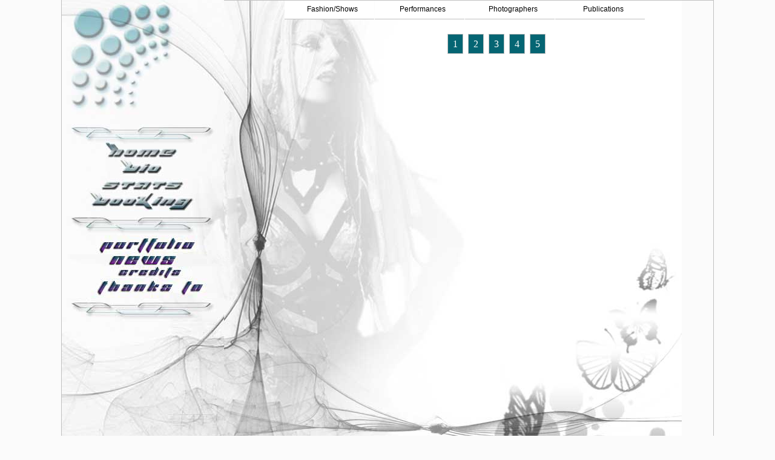

--- FILE ---
content_type: text/html; charset=UTF-8
request_url: https://zirconia-starfighter.com/photographers.php?path=photographers/spk_cyberpunk14aug2021
body_size: 155062
content:
<!DOCTYPE html PUBLIC "-//W3C//DTD XHTML 1.0 Strict//EN" "http://www.w3.org/TR/xhtml2/DTD/xhtml1-strict.dtd">
<html xmlns="http://www.w3.org/1999/xhtml" xml:lang="en">

<html>
<head>
	<title>Zirconia.Starfighter :: Photo Gallery</title>
	<link rel="STYLESHEET" type="text/css" href="styles/main.css">
	<link rel="STYLESHEET" type="text/css" href="styles/menu2.css">
</head>

<body class="body-modeling">

<table align="center" cellpadding="0" cellspacing="0" style="border:1px solid #c0c0c0;">
<tr>
	<td id="tblModelingBug" valign="top">
		<div><img src="images/model_index_01.jpg" width="268" height="233" alt=""></div>
		<div><a href="main.php"><img src="images/model_index_03.jpg" width="268" height="37" border="0"></a></div>
		<div><a href="bio.php"><img src="images/model_index_04.jpg" width="268" height="28" border="0"></a></div>
		<div><a href="stats.php"><img src="images/model_index_05.jpg" width="268" height="25" border="0"></a></div>
		<div><a href="booking.php"><img src="images/model_index_06.jpg" width="268" height="29" border="0"></a></div>
		<div><img src="images/model_index_07_01.jpg" width="268" height="40" alt=""></div>
		<div><a href="photographers.php"><img src="images/model_index_07_02.jpg" width="268" height="31" border="0"></a></div>
		<div><a href="news.php"><img src="images/model_index_07_03.jpg" width="268" height="20" border="0"></a></div>
		<div><a href="credits.php"><img src="images/model_index_07_04.jpg" width="268" height="20" border="0"></a></div>
		<div><a href="thanksto.php"><img src="images/model_index_07_05.jpg" width="268" height="32" border="0"></a></div>
		<div><img src="images/model_index_07_06.jpg" width="268" height="273" alt=""></div>
	</td>
	<td id="main-modeling" width="650">
		<div class="menu">

<ul>
<li><a href="#">Fashion/Shows<!--[if IE 7]><!--></a><!--<![endif]-->
<!--[if lte IE 6]><table><tr><td><![endif]-->
	<ul>
		<li><a href="#">Dane clothing (London UK)</a>
			<!--[if lte IE 6]><table><tr><td><![endif]-->
			<ul>
				<li><a href="photographers.php?path=fashion_shows/dane_mike">By Michael Gandy (FR), 13 Jan. '08</a></li>
				<li><a href="photographers.php?path=fashion_shows/dane_kelem">By John Kelemenis (GR), 25 Feb. '08</a></li>
			</ul>
<!--[if lte IE 6]></td></tr></table></a><![endif]-->
		</li>
		<li><a href="#">Erotica Expo</a>
			<!--[if lte IE 6]><table><tr><td><![endif]-->
			<ul>
<li><a href="photographers.php?path=fashion_shows/eroticart31may2024">Erotic Art Expo (31.5.2024 - 3.6.2024, Old Depot Gazi, Athens GR)</a></li>
<li><a href="photographers.php?path=fashion_shows/eroticart9-12june2023">Erotic Art Expo (9-12.6.2023, Old Depot Gazi, Athens GR)</a></li>
<li><a href="photographers.php?path=fashion_shows/eroticartfest17-20may2019">Erotic Art Festival (17-20.5.2019, Tae Kwon Do, Athens GR)</a></li>
<li><a href="photographers.php?path=fashion_shows/eroticartfest_26-29may2017">Erotic Art Festival (26-29.5.2017, Gazi Music Hall, Athens GR)</a></li>
<li><a href="photographers.php?path=fashion_shows/eroticfest_15-18April2016">Erotic Art Festival (15-18.4.2016, Tae Kwon Do, Athens GR)</a></li>
<li><a href="photographers.php?path=fashion_shows/eroticartfest_19-22-2014">Erotic Art Festival (19.12.2014 - 22.12.2014, Tae Kwon Do, Athens GR)</a></li>
<li><a href="photographers.php?path=fashion_shows/erotic_dream_31-2-6-13">Athens Erotic Dream (31.5.2013 - 2.6.2013, EKEP, Athens GR)</a></li>
<li><a href="photographers.php?path=fashion_shows/erotic_dream_25-27-5-12">Athens Erotic Dream (25-26-27.5.2012, EKEP, Athens GR)</a></li>
<li><a href="photographers.php?path=fashion_shows/erotic_dream_20-22-5-11">Athens Erotic Dream (20-21-22.5.2011, EKEP, Athens GR)</a></li>
<li><a href="photographers.php?path=fashion_shows/1st_erotic_fest_4-6_november-2011">1st Erotic Festival (4, 5 & 6.11.11, Tae Kwon Do, Athens GR)</a></li>
<li><a href="photographers.php?path=fashion_shows/erotic_dream_20-22-5-11">Athens Erotic Dream (20-21-22.5.2011, EKEP, Athens GR)</a></li>
<li><a href="photographers.php?path=fashion_shows/erotic_dream_11_13_3_11">1st Erotic Dream (11-13.3.2011, Porto Palace, Thessaloniki GR)</a></li>
				<li><a href="photographers.php?path=fashion_shows/3rderotica">3rd Athens Erotica (14-16.5.2009, EKEP, Athens GR)</a></li>
				<li><a href="photographers.php?path=fashion_shows/2nderotica">2nd Athens Erotica (14-17.5.2009, EKEP, Athens GR)</a></li>
				</ul>
			<!--[if lte IE 6]></td></tr></table></a><![endif]-->
		</li>
		<li><a href="#">4-showgirls store (GR)</a>
			<!--[if lte IE 6]><table><tr><td><![endif]-->
			<ul>
				<li><a href="photographers.php?path=fashion_shows/kelemenis_4show">Vinyl stuff by John Kelemenis (20.1.08 Athens GR)</a></li>
				<li><a href="photographers.php?path=fashion_shows/firestarter">Firewoman by Angel (4.3.08 Athens GR)</a></li>
		<li><a href="photographers.php?path=fashion_shows/pinup">Pin-Up swimwear by John Tsilidis (15.3.08 Athens GR)</a></li>
				<li><a href="photographers.php?path=fashion_shows/mafiacar">'Back to the Fordies' by John Tsilidis (30.3.08 Athens GR)</a></li>
				<li><a href="photographers.php?path=fashion_shows/dodge">'Get your Dodge' by John Tsilidis (20.4.08 Athens GR)</a></li>
				<li><a href="photographers.php?path=fashion_shows/takisf">By Takis Fotinos (14.10.08 Athens GR)</a></li>
				</ul>
			<!--[if lte IE 6]></td></tr></table></a><![endif]-->
		</li>
		<li><a href="#">Savagewear Latex (Berlin DE)</a>
			<!--[if lte IE 6]><table><tr><td><![endif]-->
			<ul>
<li><a href="photographers.php?path=fashion_shows/savagewear_23-4-2013">Savagewear latex photoshooting by Anna-Sofia Koumbarou (23.4.2013 Athens GR)</a></li>
<li><a href="photographers.php?path=fashion_shows/savagewear_jt">Savagewear latex photoshooting by John Tsilidis (28.5.2011 Athens GR)</a></li>
<li><a href="photographers.php?path=fashion_shows/savagewear_latexpo_2010">Savagewear Fashion Show at LatexPo (21.8.2010 Hamburg DE)</a></li>
<li><a href="photographers.php?path=fashion_shows/savagewear_2010">Savagewear Fashion Show at Sin City (24.4.2010 Athens GR)</a></li>
<li><a href="photographers.php?path=fashion_shows/savagewear_tw">Savagewear photoshooting by Tassos Oreopoulos (25.4.2010 Athens GR)</a></li>
	</ul>
	<!--[if lte IE 6]></td></tr></table></a><![endif]-->
		</li>
		<li><a href="photographers.php?path=fashion_shows/cidesco_08">Cidesco Expo/Conference, body painting fashion show: I.E.K.AKMH (16.11.2008 GR)</a></li>
		<li><a href="#">AMF Korsets by Louis Fleischauer (US)</a>
			<!--[if lte IE 6]><table><tr><td><![endif]-->
			<ul>
			<li><a href="photographers.php?path=fashion_shows/amf_korsets_art_in_black">Photo-shooting by Martin Black (21.6.2011 Baden-Wuerttemberg DE)</a></li>
			<li><a href="photographers.php?path=fashion_shows/amf11-12-2010_fs">AMF Korsets Fashion Show at 7Sins club (11.12.2010 Athens GR)
				<li><a href="photographers.php?path=fashion_shows/peterdircken_amf">Peter Dircken at Agra, 18.WGT (1.6.09 Leipzig DE)
				<li><a href="photographers.php?path=fashion_shows/amf_ang">Angel (Athens GR) at Mistress Eva's Dungeon 25.11.07 & Underworld club</a></li>
				<li><a href="photographers.php?path=fashion_shows/amf_jt">John Tsilidis (Athens GR) at Mistress Eva's Dungeon 25.11.07 & Underworld club</a></li>
			</ul>
			<!--[if lte IE 6]></td></tr></table></a><![endif]-->
		</li>
			<li><a href="#">Cyberesque Fashion (Berlin DE)</a>
			<!--[if lte IE 6]><table><tr><td><![endif]-->
			<ul>
			<li><a href="photographers.php?path=fashion_shows/cyberesque_18-2-2013">Cyberesque Fashion by John Tsilidis (18.2.2013 Athens GR)</a></li>
				<li><a href="photographers.php?path=fashion_shows/cfshow">Cyberesque Fashion Show at Closer and Mad (13.06.2008 Athens GR)</a></li>
				<li><a href="photographers.php?path=photographers/aib_08cyb">'Glitteresque' edition photo-set by Art-In-Black (15.5.2008 Weinheim DE)</a></li>
			</ul>
<li><a href="#">XPleasure (Athens GR)</a>
			<!--[if lte IE 6]><table><tr><td><![endif]-->
			<ul>
			<li><a href="photographers.php?path=fashion_shows/shootgallery26-6-2014">Shoot Gallery ft. XPleasure Fashion show at Bat City (26.6.2014 Athens GR)</a></li>
			</ul>
			<!--[if lte IE 6]></td></tr></table></a><![endif]-->
		<li><a href="photographers.php?path=fashion_shows/queens_1st">Queens & Top Fashion Show, by 'Morgandetoi' (5.5.2008 Athens GR)</a></li>
		<li><a href="#">TV Appearances (Athens GR)</a>
			<!--[if lte IE 6]><table><tr><td><![endif]-->
			<ul>
<li><a href="photographers.php?path=fashion_shows/alpha_24-5-2014">Zirconia's interview on Alpha for Annita SOS (24.5.2014, Athens GR)</a></li>
<li><a href="photographers.php?path=fashion_shows/messimeriani_meleti_5-4-2013">Zirconia's interview Vol.2 on Star Channel for Messimeriani Meleti Official (XPleasure Stores 5.4.2013, Athens GR)</a></li>
	<li><a href="photographers.php?path=fashion_shows/alpha_110610">Alpha TV 3rd show at the morning zone telecast 'On Time'(11.6.2010)</a></li>
		<li><a href="photographers.php?path=fashion_shows/alpha_02022010">Alpha TV 2nd show at the morning zone telecast 'On Time'(2.2.2010)</a></li>
			<li><a href="photographers.php?path=fashion_shows/alpha_151009">Alpha TV 1st show at the morning zone telecast 'On Time'(15.10.2009)</a></li>
			</ul>
		<li><a href="#">Torture Garden (London UK)</a>
			<!--[if lte IE 6]><table><tr><td><![endif]-->
			<ul>
<li><a href="photographers.php?path=fashion_shows/tg_23-11-2013_athens">Fetish Vaudeville show featuring Torture Garden artists at Gagarin 205 (23.11.2013 Athens GR)</a></li>
<li><a href="photographers.php?path=fashion_shows/tgath">Torture Garden Fashion Show and go-going at Gagarin 205 (1.12.2007 Athens GR)</a></li>
<li><a href="photographers.php?path=fashion_shows/bds">Torture Garden Fashion Show, Bal Des Supplices (29.9.2008 Lyon FR)</a></li>
			</ul>
			<!--[if lte IE 6]></td></tr></table></a><![endif]-->
		</li>
		<li><a href="#">Black N' Rose Fashion</a>
			<!--[if lte IE 6]><table><tr><td><![endif]-->
			<ul>
<li><a href="photographers.php?path=fashion_shows/bnr16411">Black N' Rose Party 'A New Era' at Seven Sins Club (16.4.2011 Athens GR)</a></li>
<li><a href="photographers.php?path=fashion_shows/bnr181210">Black N' Rose Fashion Show at 7Sins (18.12.2010 Athens GR)</a></li>
			<li><a href="photographers.php?path=fashion_shows/bnr10">Black N' Rose Fashion Show at Sin City (10.4.2010 Athens GR)</a></li>
			<li><a href="photographers.php?path=fashion_shows/sincity_080110">The Grinding Party-Monster for Black N' Rose Party at Sin City (8.1.2010 Athens GR)</a></li>
			<li><a href="photographers.php?path=fashion_shows/bnr08">Black N' Rose Fashion Show (24.10.2008 Athens GR)</a></li>
<li><a href="photographers.php?path=fashion_shows/tattoo_it_bnr">IT Extreme/B'N'R Fashion Show, Technopolis (3.5.2008 Athens GR)</a></li>
			<li><a href="photographers.php?path=fashion_shows/bnr">Black N' Rose Fashion Show (12.10.2007 Athens GR)</a></li>	
			</ul>
<li><a href="#">Dada Bar (Athens GR)</a>
			<!--[if lte IE 6]><table><tr><td><![endif]-->
			<ul>
			<li><a href="photographers.php?path=fashion_shows/dada_4-2-11">Guest deejaying Vs Catherine (4.2.2011)</a></li>
			<li><a href="photographers.php?path=fashion_shows/contrust_6-11-09">Guest deejaying Vs Catherine for 'Contrust' parties (6.11.2009)</a></li>
			</ul>
		<li><a href="#">Lily's Graveyard (Texas US)</a>
		<!--[if lte IE 6]><table><tr><td><![endif]-->
		<ul>
				<li><a href="photographers.php?path=fashion_shows/lilysgraveyard">Necklace by Lily's Graveyard, photos by John Tsilidis (2.3.2009 Athens GR)</a></li>
				</ul>
			<!--[if lte IE 6]></td></tr></table></a><![endif]-->
		</li>
<li><a href="#">Cyberdog Fashion (UK)</a>
		<!--[if lte IE 6]><table><tr><td><![endif]-->
		<ul>
		<li><a href="photographers.php?path=fashion_shows/cyberdog">Cyberdog Fashion Show for Rock Angels (5.5.2007 Athens GR</a></li>
				</ul>
			<!--[if lte IE 6]></td></tr></table></a><![endif]-->
		</li>
<li><a href="#">Hostess | Guest appearances | Spokerswoman</a>
		<!--[if lte IE 6]><table><tr><td><![endif]-->
		<ul>
<li><a href="photographers.php?path=fashion_shows/beauty_in_black_12jan2025">Zirconia Starfighter performing for 'Beauty In Black' Opening Ceremony (12.1.2025, Athens GR)</a></li>
<li><a href="photographers.php?path=fashion_shows/motorfestival2sept2017">Zirconia promotional campaign for ATL at Motor Festival (2.9.2017, Megara GR)</a></li>
<li><a href="photographers.php?path=fashion_shows/irouga_17-9-2015">Zirconia promotional campaign for "I Rouga" restaurant (17.9.2015, Piraeus GR)</a></li>
<li><a href="photographers.php?path=fashion_shows/naked_2-11-2013_truth">Zirconia as a model of John Tsilidis' Photography Exhibition (EFE, 2.11.2013, Athens GR)</a></li>
<li><a href="photographers.php?path=fashion_shows/fairyland_2012">Zirconia "Fairy Show" at the Fairyland (from 15.12.2012 till 12.1.2013, Loutraki GR)</a></li>
<li><a href="photographers.php?path=fashion_shows/sailclub_9-11-12">Beauty Constest Hostess at Sails Club of Piraeus (9.11.2012 Athens GR)</a></li>
</ul>
<li><a href="#">Video Clip Shootings</a>
		<!--[if lte IE 6]><table><tr><td><![endif]-->
		<ul>
<li><a href="photographers.php?path=fashion_shows/videoclip_stairwaytohell16june2018_rockwood">'Stairway to hell (Highway to heaven)' video-shootings with Dimitris Kiortsis (16.6.2018, Rockwood Club, Athens GR)</a></li>
<li><a href="photographers.php?path=fashion_shows/boiler_xbattery">Big City Bastards' video-shootings with Dj Sparky T, Dj ALX & Dj The Boy (10.10.2014, X-Battery club, Athens GR)</a></li>
<li><a href="photographers.php?path=fashion_shows/vegas_darksun_9-9-2014">Vegas' "Children of the night" video-clip shootings (9.9.2014, Dark Sun Club, Athens GR)</a></li>
<li><a href="photographers.php?path=fashion_shows/gogua_jake_thousand_nights">Gogua Jake's "A thousand and one nights" video-clip shootings (13.6.2014, Sideradiko Summer, Athens GR)</a></li>
<li><a href="photographers.php?path=fashion_shows/demy_ft_playmen_nothingbetter">Playmen ft. Demy "Nothing Better" video-clip shootings (17.2.2014, Maisha club, Chalandri-Athens GR)</a></li>
<li><a href="photographers.php?path=fashion_shows/tus_mirotaspospernao_1-8-2011">TUS feat. Remis Xantos, video-shooting at Studio Alfa (1.8.2011, Chalandri, Athens GR)</a></li>
<li><a href="photographers.php?path=fashion_shows/mat_miltiadis">Video-shooting for TUS & Kata & Ypo video-clip "Poious akous?" (2.7.2010)</a></li>
</ul>
<!--[if lte IE 6]></td></tr></table></a><![endif]-->
		</li>
<li><a href="#">Modelsonly Agency (Athens GR)</a>
			<!--[if lte IE 6]><table><tr><td><![endif]-->
			<ul>
			<li><a href="photographers.php?path=fashion_shows/modelsonly_19-9-10">Live Photoshooting for EVOnet calendar (19.9.2010 Athens GR)</a></li>
			</ul>
<!--[if lte IE 6]></td></tr></table></a><![endif]-->
	</li>
	</ul>

<!--[if lte IE 6]></td></tr></table></a><![endif]-->
<li><a href="#">Performances<!--[if IE 7]><!--></a><!--<![endif]-->
<!--[if lte IE 6]><table><tr><td><![endif]-->
		<ul>
		<li><a class="drop" href="#">Performing for Soman (DE)<!--[if IE 7]><!--></a><!--<![endif]-->
		<!--[if lte IE 6]><table><tr><td><![endif]-->
				<ul>
<li><a href="photographers.php?path=performances/soman_20wgt">Live on 20th Anniversary WGT at Moritzbastei (12.6.2011 Leipzig DE)</a></li>
<li><a href="photographers.php?path=performances/soman_5-3-11">Go-going for Soman Noistyle dj-set at 7Sins (5.3.11 Athens GR)</a></li>
		<li><a href="photographers.php?path=performances/7sins_16-10-10">Live at 7Sins club / Support: Child From The Crypt & Shtraf-Bat (16.10.2010 Athens GR)</a></li>
		<li><a href="photographers.php?path=performances/soman_08_neuwerk">Live at Stahlwerk, Neuwerk Festival (27.12.2008 Duesseldorf DE)</a></li>
		<li><a href="photographers.php?path=performances/soman_07ath">Live at Underworld club (24.11.2007 Athens GR)</a></li>
		<li><a href="photographers.php?path=performances/soman_16wgt">Live on 16.WGT, Werk II (27.5.2007 Leipzig DE)</a></li>
				</ul>
<!--[if lte IE 6]></td></tr></table></a><![endif]-->
		<li><a class="drop" href="#">Performing for Mono No Aware (DE)<!--[if IE 7]><!--></a><!--<![endif]-->
		<!--[if lte IE 6]><table><tr><td><![endif]-->
				<ul>
		<li><a href="photographers.php?path=performances/mna_wgt_230510">Live at 19.WGT Leipzig, Werk II - Halle A, 23.5.2010</a></li>
			</ul>
<!--[if lte IE 6]></td></tr></table></a><![endif]-->
		<li><a class="drop" href="#">Performing for Welle:Erdball (DE)<!--[if IE 7]><!--></a><!--<![endif]-->
		<!--[if lte IE 6]><table><tr><td><![endif]-->
				<ul>
		<li><a href="photographers.php?path=performances/welle_17wgt">Live at 17.WGT Leipzig, Kohlrabizirkus, 11.5.2008</a></li>
			</ul>
		<!--[if lte IE 6]></td></tr></table></a><![endif]-->
		<li><a class="drop" href="#">Performing for X-RX (DE)<!--[if IE 7]><!--></a><!--<![endif]-->
		<!--[if lte IE 6]><table><tr><td><![endif]-->
				<ul>
<li><a href="photographers.php?path=performances/x-rx_5-9-2014">Go-going for [X]-RX (DE) live at Death Disco club (9.5.2014 Athens GR)</a></li>
<li><a href="photographers.php?path=performances/7sins_27-11-10">Go-going for [X]-RX (DE) live at 7Sins club (27.11.10 Athens GR)</a></li>
	</ul>
<!--[if lte IE 6]></td></tr></table></a><![endif]-->
		<li><a class="drop" href="#">Performing for Amduscia (MEX)<!--[if IE 7]><!--></a><!--<![endif]-->
		<!--[if lte IE 6]><table><tr><td><![endif]-->
				<ul>
<li><a href="photographers.php?path=performances/meraluna2010_amduscia">Live on M'era Luna Festival (8.8.2010 Hildesheim DE)</a></li>
	</ul>
<!--[if lte IE 6]></td></tr></table></a><![endif]-->
		<li><a class="drop" href="#">Global Dance Festival Events<!--[if IE 7]><!--></a><!--<![endif]-->
		<!--[if lte IE 6]><table><tr><td><![endif]-->
				<ul>
<li><a href="photographers.php?path=performances/wuppertalthreed16march2019">Zirconia Starfighter dancing at 3D Wuppertal Club (16.3.2019, Wuppertal DE)</a></li>
<li><a href="photographers.php?path=performances/tryit24nov2018">Zirconia Starfighter performing at Try It Club (24.11.2018, Stuttgart DE)</a></li>
<li><a href="photographers.php?path=performances/queenslounge4-18jan2018">Zirconia performing at Queens Lounge (4-18.1.2018 Moenchengladbach DE)</a></li>
<li><a href="photographers.php?path=performances/unleashed_thecomplex_30june2017telaviv">Zirconia performing for Unleashed 'Summer Fetish' Event at The Complex Club (30.6.2017 Tel Aviv IL)</a></li>
<li><a href="photographers.php?path=performances/wasabi20_21jan2017">Zirconia performing at Wasabi Club (20-21.1.2017 Torino IT)</a></li>
<li><a href="photographers.php?path=performances/penelope24-25dec2016">Zirconia performing for Sexy Natale at Disco Penelope (24-25.12.2016 Pisa IT)</a></li>
<li><a href="photographers.php?path=performances/mypleasure_31-1-2015">Zirconia performing for "My Pleasure" Electro Festival at Faust club (31.1.2015 Paris FR)</a></li>
<li><a href="photographers.php?path=performances/h1opening_1-4Oct2014">Zirconia performing for H1 club Opening (1-4.10.2014 Hamburg DE)</a></li>
	<li><a href="photographers.php?path=performances/globaldance_avb">Zirconia dancing for Armin Van Buuren (NL) & more Dj's at Tae Kwon Do (9.7.2010 Athens GR)</a></li>
				</ul>

<!--[if lte IE 6]></td></tr></table></a><![endif]-->
		<li><a class="drop" href="#">Greece Events 2025<!--[if IE 7]><!--></a><!--<![endif]-->
		<!--[if lte IE 6]><table><tr><td><![endif]-->
				<ul>
<li><a href="photographers.php?path=performances/oniro28june2025">Zirconia Starfighter performing at Oniro Bar (28.6.2025, Athens GR)</a></li>
<li><a href="photographers.php?path=performances/luciana7june2025">Zirconia Starfighter performing at Luciana Bar (7.6.2025, Athens GR)</a></li>
<li><a href="photographers.php?path=performances/spank9may2025">Zirconia Starfighter performing for SPANK Party at Temple (9.5.2025, Gazi-Athens GR)</a></li>
<li><a href="photographers.php?path=performances/londonclub12apr2025">Zirconia Starfighter performing at London Club (12.4.2025, Athens GR)</a></li>
<li><a href="photographers.php?path=performances/saxar4jan2025">Zirconia Starfighter dancing at Saxar Club (4.1.2025, Athens GR)</a></li>
</ul>

<!--[if lte IE 6]></td></tr></table></a><![endif]-->
		<li><a class="drop" href="#">Greece Events 2024<!--[if IE 7]><!--></a><!--<![endif]-->
		<!--[if lte IE 6]><table><tr><td><![endif]-->
				<ul>
<li><a href="photographers.php?path=performances/spank27dec2024">Zirconia Starfighter performing for SPANK at Arch Live Stage (27.12.2024, Gazi, Athens GR)</a></li>
<li><a href="photographers.php?path=performances/spank30nov2024">Zirconia Starfighter performing for SPANK at Arch Live Stage (30.11.2024, Gazi, Athens GR)</a></li>
<li><a href="photographers.php?path=performances/plusjolicafe14sept2024">Zirconia Starfighter performing at Plus Joli Cafe  (14.9.2024, Athens GR)</a></li>
<li><a href="photographers.php?path=performances/jokersmclazy16march2024">Zirconia Starfighter performing at Lazy Club for Jokers' MC  (16.3.2024, Athens GR)</a></li>
<li><a href="photographers.php?path=performances/moulinrouge10feb2024">Zirconia Starfighter dancing at Moulin Rouge Bar (10.2.2024, Peristeri GR)</a></li>
</ul>
<!--[if lte IE 6]></td></tr></table></a><![endif]-->
		<li><a class="drop" href="#">Greece Events 2023<!--[if IE 7]><!--></a><!--<![endif]-->
		<!--[if lte IE 6]><table><tr><td><![endif]-->
				<ul>
<li><a href="photographers.php?path=performances/spank23dec2023">Zirconia Starfighter performing for SPANK at Temple (23.12.2023, Gazi, Athens GR)</a></li>
<li><a href="photographers.php?path=performances/spank03nov2023">Zirconia Starfighter performing for SPANK at Temple (3.11.2023, Gazi, Athens GR)</a></li>
<li><a href="photographers.php?path=performances/spank13oct2023">Zirconia Starfighter performing for SPANK at Temple (13.10.2023, Gazi, Athens GR)</a></li>
<li><a href="photographers.php?path=performances/playboybar5aug2023">Zirconia Starfighter performing at Playboy Bar (5.8.2023, Peristeri GR)</a></li>
<li><a href="photographers.php?path=performances/moulinrouge8july2023">Zirconia Starfighter performing at Moulin Rouge Bar (8.7.2023, Peristeri GR)</a></li>
<li><a href="photographers.php?path=performances/moulinrouge24june2023">Zirconia Starfighter performing at Moulin Rouge Bar (24.6.2023, Peristeri GR)</a></li>
<li><a href="photographers.php?path=performances/plutonium22april2023">Zirconia Starfighter go-go dancing at Plutonium Bar (22.4.2023, Athens GR)</a></li>
<li><a href="photographers.php?path=performances/spank8april2023">Zirconia Starfighter performing for SPANK at Temple (8.4.2023, Gazi, Athens GR)</a></li>
<li><a href="photographers.php?path=performances/50-5021jan2023">Zirconia Starfighter performing at 50-50 Bar's 21st B-day Party  (21.1.2023, Athens GR)</a></li>
				</ul>
<!--[if lte IE 6]></td></tr></table></a><![endif]-->
		<li><a class="drop" href="#">Greece Events 2022<!--[if IE 7]><!--></a><!--<![endif]-->
		<!--[if lte IE 6]><table><tr><td><![endif]-->
				<ul>
<li><a href="photographers.php?path=performances/spank30dec2022">Zirconia Starfighter performing for SPANK at Temple (30.12.22, Athens GR)</a></li>
<li><a href="photographers.php?path=performances/anightinberlin21oct2022">Zirconia Starfighter performing for 'A Night In Berlin' at Temple (21.10.22, Athens GR)</a></li>
<li><a href="photographers.php?path=performances/spank9april2022">Zirconia Starfighter performing for SPANK at Temple (9.4.22, Athens GR)</a></li>
<li><a href="photographers.php?path=performances/anightinberlin7march2022">Zirconia Starfighter performing for 'A Night In Berlin' at Temple (4.3.22, Athens GR)</a></li>
<li><a href="photographers.php?path=performances/spank17feb2022">Zirconia Starfighter performing for SPANK at Temple (19.2.22, Athens GR)</a></li>
</ul>

<!--[if lte IE 6]></td></tr></table></a><![endif]-->
		<li><a class="drop" href="#">Greece Events 2021<!--[if IE 7]><!--></a><!--<![endif]-->
		<!--[if lte IE 6]><table><tr><td><![endif]-->
				<ul>
<li><a href="photographers.php?path=performances/ozel3sept2021">Zirconia Starfighter dancing at Ozel Club (20.9.21 & 3.9.2021, Athens GR)</a></li>
<li><a href="photographers.php?path=performances/macondo10oct2021">Zirconia Starfighter performing at Macondo Night Club (30.10.2021, Athens GR)</a></li>
<li><a href="photographers.php?path=performances/souare20nov2021">Zirconia Starfighter performing at Souare Club (20.11.2021, Athens GR)</a></li>
<li><a href="photographers.php?path=performances/2plus2club27nov2021">Zirconia Starfighter performing at 2+2 Club (27.11.2021, Athens GR)</a></li>
<li><a href="photographers.php?path=performances/spank25dec2021">Zirconia Starfighter performing for SPANK at The Temple (25.12.2021, Athens GR)</a></li>
</ul>

<!--[if lte IE 6]></td></tr></table></a><![endif]-->
		<li><a class="drop" href="#">Greece Events 2020<!--[if IE 7]><!--></a><!--<![endif]-->
		<!--[if lte IE 6]><table><tr><td><![endif]-->
				<ul>
<li><a href="photographers.php?path=performances/estiaseisgeorgakis15aug2020vragkiana">Zirconia Starfighter dancing at Vragkiana (15.8.2020, Karditsa GR)</a></li>
<li><a href="photographers.php?path=performances/amerikispalace8aug2020">Zirconia Starfighter dancing at Ameriki's Palace Club (8.8.2020, Athens GR)</a></li>
<li><a href="photographers.php?path=performances/axum6aug2020">Zirconia Starfighter dancing at Axum Club (6.8.2020, Athens GR)</a></li>
<li><a href="photographers.php?path=performances/gmusicgallery1aug2020">Zirconia Starfighter performing at G Music Gallery (1.8.2020, Sparti GR)</a></li>
<li><a href="photographers.php?path=performances/chloe25jul2020">Zirconia Starfighter dancing at Chloe Cafe Bar (25.7.2020, Athens GR)</a></li>
<li><a href="photographers.php?path=performances/thepassion24jul2020">Zirconia Starfighter dancing at The Passion Club (24.7.2020, Athens GR)</a></li>
<li><a href="photographers.php?path=performances/amerikispalace18jul2020">Zirconia Starfighter dancing at Ameriki's Palace Club & Negelia Cafe (18.7.2020, Athens GR)</a></li>
<li><a href="photographers.php?path=performances/2plus2club11jul2020">Zirconia Starfighter dancing at 2+2 Club (11.7.2020, Athens GR)</a></li>
<li><a href="photographers.php?path=performances/lilians4jul2020">Zirconia Starfighter dancing at Lilian's Coffee Shop (4.7.2020, Athens GR)</a></li>
<li><a href="photographers.php?path=performances/axum3jul2020">Zirconia Starfighter dancing at Axum Club (3.7.2020, Athens GR)</a></li>
<li><a href="photographers.php?path=performances/kouros27jun2020">Zirconia Starfighter dancing at Kouros Club (27.6.2020, Athens GR)</a></li>
<li><a href="photographers.php?path=performances/axum26jun2020">Zirconia Starfighter dancing at Axum Club (26.6.2020, Athens GR)</a></li>
<li><a href="photographers.php?path=performances/amerikispalace20jun2020">Zirconia Starfighter dancing at Ameriki's Palace Club (20.6.2020, Athens GR)</a></li>
<li><a href="photographers.php?path=performances/kouros19jun2020">Zirconia Starfighter dancing at Kouros Club (19.6.2020, Athens GR)</a></li>
<li><a href="photographers.php?path=performances/crescendo13june2020">Zirconia Starfighter performing at Crescendo Cafe Bar (13.6.2020, Athens GR)</a></li>
<li><a href="photographers.php?path=performances/kouros12jun2020">Zirconia Starfighter dancing at Kouros Club (12.6.2020, Athens GR)</a></li>
<li><a href="photographers.php?path=performances/naos5june2020">Zirconia Starfighter dancing at Naos Club (5.6.2020, Athens GR)</a></li>
<li><a href="photographers.php?path=performances/enzzo7march2020">Zirconia Starfighter performing at Enzzo Club (7.3.2020, Livadia GR)</a></li>
<li><a href="photographers.php?path=performances/pisinacafe1march2020">Zirconia Starfighter performing at Pisina Cafe-Bar (1.3.2020, Thiva GR)</a></li>
<li><a href="photographers.php?path=performances/50-5029feb2020">Zirconia Starfighter performing at 50-50 Cafe-Bar (28.2.2020, Athens GR)</a></li>
<li><a href="photographers.php?path=performances/jello28feb2020">Zirconia Starfighter dancing at Jello Cafe-Bar (27.2.2020, Gastouni GR)</a></li>
<li><a href="photographers.php?path=performances/baraz22feb2020">Zirconia Starfighter performing at Baraz Club (22.2.2020, Skala Lakonias GR)</a></li>
<li><a href="photographers.php?path=performances/tisvoularastakamomata21feb2020">Zirconia Starfighter performing at "Tis Voularas Ta Kamomata" (21.2.2020, Piraeus GR)</a></li>
<li><a href="photographers.php?path=performances/kouros15feb2020">Zirconia Starfighter performing at Kouros Club (15.2.2020, Athens GR)</a></li>
<li><a href="photographers.php?path=performances/alegria14feb2020">Zirconia Starfighter performing at Alegria Latin Club (14.2.2020, Piraeus GR)</a></li>
<li><a href="photographers.php?path=performances/nemesis8feb2020nafpaktos">Zirconia Starfighter performing at Nemesis Club (8.2.2020, Nafpaktos GR)</a></li>
<li><a href="photographers.php?path=performances/tres1feb2020">Zirconia Starfighter performig during ' A Night in Berlin' for Hideout Events at Tres (1.2.2020, Athens GR)</a></li>
<li><a href="photographers.php?path=performances/amerikispalace25jan2020">Zirconia Starfighter performig at Ameriki's Palace Club (25.1.2020, Athens GR)</a></li>
<li><a href="photographers.php?path=performances/kourosclub17jan2020">Zirconia Starfighter dancing at Kouros Club (17.1.2020, Athens GR)</a></li>
<li><a href="photographers.php?path=performances/laluna11jan2020">Zirconia Starfighter dancing at La Luna Bar (11.1.2020, Athens GR)</a></li>
<li><a href="photographers.php?path=performances/kouros5jan2020">Zirconia Starfighter dancing at Kouros Club (5.1.2020, Athens GR)</a></li>
<li><a href="photographers.php?path=performances/epsilon18jan2020">Zirconia Starfighter dancing at E Club (3, 18 & 24.1.20120, Athens GR)</a></li>
		</ul>

<!--[if lte IE 6]></td></tr></table></a><![endif]-->
		<li><a class="drop" href="#">Greece Events 2019<!--[if IE 7]><!--></a><!--<![endif]-->
		<!--[if lte IE 6]><table><tr><td><![endif]-->
				<ul>
<li><a href="photographers.php?path=performances/crescendo25nye31dec2019">Zirconia Starfighter dancing at Crescendo Bar (25 & 31.12.2019, Athens GR)</a></li>
<li><a href="photographers.php?path=performances/kourosclub27dec2019">Zirconia Starfighter dancing at Kouros Club (27.12.2019, Athens GR)</a></li>
<li><a href="photographers.php?path=performances/epsilon20dec2019">Zirconia Starfighter dancing at 'E' Club (20 & 26.12.2019, Athens GR)</a></li>
<li><a href="photographers.php?path=performances/angelcoffee25dec2019">Zirconia Starfighter dancing at Angel Coffee Bar (25.12.2019, Athens GR)</a></li>
<li><a href="photographers.php?path=performances/eleia21dec2019">Zirconia Starfighter dancing at Eleia Bar (21.12.2019, Athens GR)</a></li>
<li><a href="photographers.php?path=performances/epsilon13dec2019">Zirconia Starfighter dancing at 'E' Club (13.12.2019, Athens GR)</a></li>
<li><a href="photographers.php?path=performances/eiffel6dec2019">Zirconia Starfighter dancing at Eiffel Club (6.12.2019, Patras GR)</a></li>
<li><a href="photographers.php?path=performances/ozel24nov2019">Zirconia Starfighter dancing at Ozel Club (24.11.2019, Athens GR)</a></li>
<li><a href="photographers.php?path=performances/omnia16nov2019asylum">Zirconia Starfighter performing for Omnia & Omnisonic at Asylum+ Club (16.11.2019, Athens GR)</a></li>
<li><a href="photographers.php?path=performances/blaze16nov2019">Zirconia Starfighter dancing at Blaze Club (16.11.2019, Athens GR)</a></li>
<li><a href="photographers.php?path=performances/spank2nov2019blackboxmethodia">Zirconia Starfighter performing for SPANK at Black Box Methodia (2.11.2019, Athens GR)</a></li>
<li><a href="photographers.php?path=performances/sabor2nov2019">Zirconia Starfighter dancing at Sabor Cafe Bar (2.11.2019, Piraeus GR)</a></li>
<li><a href="photographers.php?path=performances/estaloca1nov2019">Zirconia Starfighter dancing at Esta Loca Coffee-Bar (1.11.2019, Gerakas GR)</a></li>
<li><a href="photographers.php?path=performances/epsilonclub31oct2019">Zirconia Starfighter dancing at 'E' club (31/10, 21 & 28.11.2019, Athens GR)</a></li>
<li><a href="photographers.php?path=performances/severo27oct2019pyrgos">Zirconia Starfighter performing at Severo Club (27.10.2019, Pyrgos, Ilis GR)</a></li>
<li><a href="photographers.php?path=performances/grande28oct2019kallikomo">Zirconia Starfighter performing at Grande Cafe (25.10.2019, Kallikomo GR)</a></li>
<li><a href="photographers.php?path=performances/bronxurbanclub20oct2019fabrique">Zirconia Starfighter performing for Fabrique at Bronx Urban Club (20.10.2019, Athens GR)</a></li>
<li><a href="photographers.php?path=performances/islandparos19oct2019">Zirconia Starfighter performing at Island Club (19.10.2019, Paros GR)</a></li>
<li><a href="photographers.php?path=performances/tisvoularastakamomata18oct2019">Zirconia Starfighter dancing at "Tis Voularas ta kamomata"(18.10.2019, Piraeus GR)</a></li>
<li><a href="photographers.php?path=performances/alibaba12oct2019">Zirconia Starfighter dancing at Ali Baba & 40 Geuseis (12.10.2019, Athens GR)</a></li>
<li><a href="photographers.php?path=performances/laluna4oct2019">Zirconia Starfighter dancing at La Luna Bar (4 & 11.10.2019, Athens GR)</a></li>
<li><a href="photographers.php?path=performances/lifebar28sep2019">Zirconia Starfighter dancing at Life Bar (28/9 & 12.10.2019, Athens GR)</a></li>
<li><a href="photographers.php?path=performances/istio28sep2019">Zirconia Starfighter dancing at Istio Club (28/9, 12/10 & 26.10.2019, Athens GR)</a></li>
<li><a href="photographers.php?path=performances/ventus5oct2019">Zirconia Starfighter dancing at Ventus Club (5.10.2019, Athens GR)</a></li>
<li><a href="photographers.php?path=performances/kolokithas28sept2019patrastruckday">Zirconia Starfighter performing for Kolokithas at Truck Day (28.9.2019, Vrahneika, Patras GR)</a></li>
<li><a href="photographers.php?path=performances/liberty26sept2019lamia">Zirconia Starfighter dancing at Liberty Club (26.9.2019, Lamia GR)</a></li>
<li><a href="photographers.php?path=performances/lifebar21sep2019">Zirconia Starfighter dancing at Life Bar (21.9.2019, Athens GR)</a></li>
<li><a href="photographers.php?path=performances/angelcoffee20sep2019">Zirconia Starfighter dancing at Angel Coffee Bar (20.9.2019, Athens GR)</a></li>
<li><a href="photographers.php?path=performances/andryharps19sep2019">Zirconia Starfighter performing at Andry & The Harps live at Nea Smyrni Park (19.9.2019, Athens GR)</a></li>
<li><a href="photographers.php?path=performances/metalaxy14sep2019">Zirconia Starfighter dancing at Metalaxy Club (14 & 21.9.2019, Athens GR)</a></li>
<li><a href="photographers.php?path=performances/nemesiscafebar13sept2019">Zirconia Starfighter dancing at Nemesis Bar (13.9.2019, Athens GR)</a></li>
<li><a href="photographers.php?path=performances/larue7sept2019">Zirconia Starfighter performing at La Rue Club (7.9.2019, Artemida GR)</a></li>
<li><a href="photographers.php?path=performances/rendezvous6sept2019">Zirconia Starfighter performing at Rendez-Vous Club (6.9.2019, Athens GR)</a></li>
<li><a href="photographers.php?path=performances/roadhouse24aug2019">Zirconia Starfighter dancing at Road House Club (24.8.2019, Marathon GR)</a></li>
<li><a href="photographers.php?path=performances/apothikesandros12aug2019">Zirconia Starfighter dancing at Apothikes Beach Bar (12.8.2019, Andros GR)</a></li>
<li><a href="photographers.php?path=performances/romania10aug2019">Zirconia Starfighter dancing at Ro-Mania Club (10.8.2019, Athens GR)</a></li>
<li><a href="photographers.php?path=performances/macondo3aug2019">Zirconia Starfighter performing at Macondo Club & Arabian Nights (3.8.2019, Athens GR)</a></li>
<li><a href="photographers.php?path=performances/bamboo27jul2019">Zirconia Starfighter dancing at Bamboo Club  (27.7.2019, Athens GR)</a></li>
<li><a href="photographers.php?path=performances/sabor6jul2019">Zirconia Starfighter dancing at Sabor (27.7.2019, Athens GR)</a></li>
<li><a href="photographers.php?path=performances/tokyotheatermicrograms29june2019">Zirconia Starfighter dancing for Micrograms at Tokyo Theater (29.6.2019, Athens GR)</a></li>
<li><a href="photographers.php?path=performances/romania29jun2019">Zirconia Starfighter dancing at Romania Club (29.6.2019, Athens GR)</a></li>
<li><a href="photographers.php?path=performances/bonviveur21june2019">Zirconia Starfighter performing at Bon Viveur Bar (21.6.2019, Athens GR)</a></li>
<li><a href="photographers.php?path=performances/selfie8jun2019">Zirconia Starfighter dancing at Selfie Bar & Nargiles Bournazi (8.6.2019, Athens GR)</a></li>
<li><a href="photographers.php?path=performances/jojo_nightclub_marvel1june2019">Zirconia Starfighter dancing at Jojo Nightclub for 'Marvel' Saturdays (1.6.2019, Athens GR)</a></li>
<li><a href="photographers.php?path=performances/enzzo31may2019">Zirconia Starfighter dancing at Enzzo Club (31.5.2019, Livadeia GR)</a></li>
<li><a href="photographers.php?path=performances/rendezvous25may2019">Zirconia Starfighter dancing at Rendez-Vous Club (25.5.2019, Athens GR)</a></li
<li><a href="photographers.php?path=performances/sherlock32nocommon23may2019">Zirconia Starfighter performing for 'No Common' Party at Sherlock 32 (23.5.2019, Athens GR)</a></li>
<li><a href="photographers.php?path=performances/enzzo10may2019">Zirconia Starfighter dancing at Enzzo Club (10.5.2019, Livadeia GR)</a></li>
<li><a href="photographers.php?path=performances/babel4may2019">Zirconia Starfighter dancing at Babel Club (4.5.2019, Athens GR)</a></li>
<li><a href="photographers.php?path=performances/motorfestival3-5may2019">Zirconia Starfighter performing at Motor Festival (3-5.5.2019, O.A.K.A., Athens GR)</a></li>
<li><a href="photographers.php?path=performances/moulinrouge27apr2019">Zirconia Starfighter dancing at Moulin Rouge Bar (27.4.2019, Athens GR)</a></li>
<li><a href="photographers.php?path=performances/enzzo25apr2019">Zirconia Starfighter dancing at Enzzo Club (25.4.2019, Livadeia GR)</a></li>
<li><a href="photographers.php?path=performances/jojo_nightclub_marvel13apr2019">Zirconia Starfighter dancing at Jojo Nightclub for 'Marvel' Parties (13.4.2019, Athens GR)</a></li>
<li><a href="photographers.php?path=performances/square12apr2019">Zirconia Starfighter dancing at Square Club (12.4.2019, Nea Artaki, Evia GR)</a></li>
<li><a href="photographers.php?path=performances/jojo_nightclub_marvel6apr2019">Zirconia Starfighter dancing at Jojo Nightclub for 'Marvel' Parties (6.4.2019, Athens GR)</a></li>
<li><a href="photographers.php?path=performances/enzzo30march2019">Zirconia Starfighter dancing at Enzzo Club (30.3.2019, Livadeia GR)</a></li>
<li><a href="photographers.php?path=performances/moulinrouge29march2019">Zirconia Starfighter dancing at Moulin Rouge Bar (29.3.2019, Athens GR)</a></li>
<li><a href="photographers.php?path=performances/jojo_nightclub_marvel23march2019">Zirconia Starfighter dancing at Jojo Nightclub for 'Marvel' Parties (23.3.2019, Athens GR)</a></li>
<li><a href="photographers.php?path=performances/yolo10march2019">Zirconia Starfighter dancing at Yolo Club (10.3.2019, Athens GR)</a></li>
<li><a href="photographers.php?path=performances/route32argyr10march2019">Zirconia Starfighter dancing at Route 32 Rock Bar (10.3.2019, Athens GR)</a></li>
<li><a href="photographers.php?path=performances/jojonightclub_marvelsaturdays9march2019">Zirconia Starfighter dancing at Jojo Nightclub for 'Marvel' Parties (9.3.2019, Athens GR)</a></li>
<li><a href="photographers.php?path=performances/prince9march2019">Zirconia Starfighter dancing at Prince Club (9.3.2019, Athens GR)</a></li>
<li><a href="photographers.php?path=performances/jojo_nightclub_marvel2march2019">Zirconia Starfighter dancing at Jojo Nightclub for 'Marvel' Parties (2.3.2019, Athens GR)</a></li>
<li><a href="photographers.php?path=performances/enzzo1march2019">Zirconia Starfighter dancing at Enzzo (1.3.2019, Livadeia GR)</a></li>
<li><a href="photographers.php?path=performances/crescendo28feb2018">Zirconia Starfighter dancing at Crescendo Cafe/Bar (28.2.2019, Athens GR)</a></li>
<li><a href="photographers.php?path=performances/grande16_23feb2019">Zirconia Starfighter dancing at Grande Club (16 & 23.2.2019, Athens GR)</a></li>
<li><a href="photographers.php?path=performances/citysvibe23feb2019">Zirconia Starfighter dancing at City's Vibe Club (23.2.2019, Athens GR)</a></li>
<li><a href="photographers.php?path=performances/rendezvous22feb2019">Zirconia Starfighter dancing at Rendez-Vous Club (22.2.2019, Athens GR)</a></li>
<li><a href="photographers.php?path=performances/bonviveur22feb2019">Zirconia Starfighter dancing at Bon Viveur Bar (22.2.2019, Athens GR)</a></li>
<li><a href="photographers.php?path=performances/enzzo15feb2019">Zirconia Starfighter dancing at Enzzo (15.2.2019, Livadeia GR)</a></li>
<li><a href="photographers.php?path=performances/crescendo14feb2019">Zirconia Starfighter dancing at Crescendo Cafe/Bar (14.2.2019, Athens GR)</a></li>
<li><a href="photographers.php?path=performances/crescendo9feb2019">Zirconia Starfighter dancing at Crescendo Cafe/Bar (9.2.2019, Athens GR)</a></li>
<li><a href="photographers.php?path=performances/kafepotimetamousikis26jan2019">Zirconia Starfighter dancing at Kafepoti Metamousikis Bar (26.1.2019, Athens GR)</a></li>
<li><a href="photographers.php?path=performances/dikastirio19jan2019">Zirconia Starfighter dancing at Dikastirio Club (19.1.2019, Athens GR)</a></li>
<li><a href="photographers.php?path=performances/bronx12jan2019">Zirconia Starfighter dancing at Bronx Club (12.1.2019, Athens GR)</a></li>
<li><a href="photographers.php?path=performances/rendezvous5jan2019">Zirconia Starfighter dancing at Rendez-Vous Club (5.1.2019, Athens GR)</a></li>
<li><a href="photographers.php?path=performances/mylollipoplounge5jan2019">Zirconia Starfighter performing at My Lollipop Lounge Bar (5.1.2019, Athens GR)</a></li>
<li><a href="photographers.php?path=performances/shishaplus4jan2019">Zirconia Starfighter performing at Shisha Plus (4.1.2019, Athens GR)</a></li>
				</ul>

<!--[if lte IE 6]></td></tr></table></a><![endif]-->
		<li><a class="drop" href="#">Greece Events 2018<!--[if IE 7]><!--></a><!--<![endif]-->
		<!--[if lte IE 6]><table><tr><td><![endif]-->
				<ul>
<li><a href="photographers.php?path=performances/melydron31dec2018">Zirconia Starfighter performing at Melydron (31.12.2018, Galaxidi GR)</a></li>
<li><a href="photographers.php?path=performances/spank_wave29dec2018">Zirconia Starfighter performing for SPANK at Wave (29.12.2018, Athens GR)</a></li>
<li><a href="photographers.php?path=performances/pasha28dec2018">Zirconia Starfighter performing at Pasha Coffee Bar (29.12.2018, Piraeus GR)</a></li>
<li><a href="photographers.php?path=performances/eventclub_kalavryta24dec2018">Zirconia Starfighter performing at Event Cafe Club (24.12.2018, Paos, Kalavryta GR)</a></li>
<li><a href="photographers.php?path=performances/floges22dec2018aliartos">Zirconia Starfighter performing at Floges Club (22.12.2018, Aliartos GR)</a></li>
<li><a href="photographers.php?path=performances/hdch21dec2018">Zirconia Starfighter performing at HDCH (21.12.2018, Athens GR)</a></li>
<li><a href="photographers.php?path=performances/twot_eatstatic_wave15dec2018">Zirconia Starfighter performing for TWOT & Eat Static at Wave (15.12.2018, Athens GR)</a></li>
<li><a href="photographers.php?path=performances/guess14dec2018">Zirconia Starfighter performing at Guess Music Club (14.12.2018, Athens GR)</a></li>
<li><a href="photographers.php?path=performances/warland_perfectone8dec2018asylum">Zirconia Starfighter performing for Warland Productions & Perfectone at Asylum (8.12.2018, Athens GR)</a></li>
<li><a href="photographers.php?path=performances/clubgr1dec2018">Zirconia Starfighter performing at Club GR (1.12.2018, Psakhna, Evia GR)</a></li>
<li><a href="photographers.php?path=performances/twot_yahel17nov2018">Zirconia Starfighter performing for Yahel & TWOT at Black Box Methodia  (17.11.2018, Athens GR)</a></li>
<li><a href="photographers.php?path=performances/liv_guiltynights16nov2018">Zirconia Starfighter dancing at Liv Night Club (16.11.2018, Athens GR)</a></li>
<li><a href="photographers.php?path=performances/intrepidfox10nov2018">Zirconia Starfighter performing at Intrepid Fox (10.11.2018, Athens GR)</a></li>
<li><a href="photographers.php?path=performances/sissy3nov2018">Zirconia Starfighter performing for Sissy's Club B-day Party (3.11.2018, Athens GR)</a></li>
<li><a href="photographers.php?path=performances/twot_blackboxmethodia27oct2018">Zirconia Starfighter performing for TWOT at Black Box Methodia (27.10.2018, Athens GR)</a></li>
<li><a href="photographers.php?path=performances/dikastirio20oct2018">Zirconia Starfighter dancing at Dikastirio Club (20.10.2018, Athens GR)</a></li>
<li><a href="photographers.php?path=performances/judas18oct2018pavo">Zirconia Starfighter performing for 'Judas' Party at Pavo (18.10.2018, Athens GR)</a></li>
<li><a href="photographers.php?path=performances/fortezza12oct2018">Zirconia Starfighter dancing for 'The Cage' Party at Fortezza Club (12.10.2018, Athens GR)</a></li>
<li><a href="photographers.php?path=performances/infinity6oct2018">Zirconia Starfighter dancing at Infinity Club (6.10.2018, Athens GR)</a></li>
<li><a href="photographers.php?path=performances/saxar5oct2018">Zirconia Starfighter performing at Saxar Club (5.10.2018, Athens GR)</a></li>
<li><a href="photographers.php?path=performances/lanotte29sep2018">Zirconia Starfighter performing at La Notte Club (29.9.2018, Athens GR)</a></li>
<li><a href="photographers.php?path=performances/leader_domokos22sep2018">Zirconia Starfighter dancing at Leader Club (22.9.2018, Domokos GR)</a></li>
<li><a href="photographers.php?path=performances/riviera16sep2018">Zirconia Starfighter dancing at Riviera Beach Bar (16.9.2018, Artemida GR)</a></li>
<li><a href="photographers.php?path=performances/lanotte15sep2018">Zirconia Starfighter performing at La Notte Club (15.9.2018, Athens GR)</a></li>
<li><a href="photographers.php?path=performances/olaellinika14sep2018">Zirconia Starfighter dancing at Ola Ellinika Trouba (14.9.2018, Piraeus GR)</a></li>
<li><a href="photographers.php?path=performances/somon8sep2018">Zirconia Starfighter dancing at Somon Club (8.9.2018, Athens GR)</a></li>
<li><a href="photographers.php?path=performances/baraka_gms7sep2018">Zirconia Starfighter performing for Baraka Trance Athens at Architektoniki Club (7.9.2018, Athens GR)</a></li>
<li><a href="photographers.php?path=performances/babel1sep2018">Zirconia Starfighter dancing at Babel Club (1.9.2018, Athens GR)</a></li>
<li><a href="photographers.php?path=performances/jojo_guiltynights31aug2018">Zirconia Starfighter dancing at Jojo Nightclub (31.8.2018, Athens GR)</a></li>
<li><a href="photographers.php?path=performances/laluna18aug2018">Zirconia Starfighter dancing at La Luna Club (18.8.2018, Nea Styra, Evia GR)</a></li>
<li><a href="photographers.php?path=performances/stathmosdavlias15aug2018">Zirconia Starfighter performing at Stathmos Club (15.8.2018, Davlia GR)</a></li>
<li><a href="photographers.php?path=performances/citysvibe4aug2018">Zirconia Starfighter dancing at City's Vibe Club (4.8.2018, Athens GR)</a></li>
<li><a href="photographers.php?path=performances/enplw28july2018">Zirconia Starfighter dancing at En Plo Club (28.7.2018, Porto Germeno GR)</a></li>
<li><a href="photographers.php?path=performances/gameover_molos21jul2018">Zirconia Starfighter performing at Game Over Club (21.7.2018, Molos GR)</a></li>
<li><a href="photographers.php?path=performances/guess18-25july2018">Zirconia Starfighter dancing at Guess Music Club (18 & 25.7.2018, Athens GR)</a></li>
<li><a href="photographers.php?path=performances/akrotiri_elafonisos14jul2018">Zirconia Starfighter performing at Akrotiri Club (14.7.2018, Elafonissos GR)</a></li>
<li><a href="photographers.php?path=performances/dastart_lamia12jul2018">Zirconia Starfighter performing at Dastart Bar/Club (12.7.2018, Lamia GR)</a></li>
<li><a href="photographers.php?path=performances/sissy7july2018">Zirconia Starfighter performing at Feelings by Sissy Bar (7.7.2018, Athens GR)</a></li>
<li><a href="photographers.php?path=performances/sao1july2017">Zirconia Starfighter dancing at Sao Beach Bar (1.7.2018, Kato Achaia GR)</a></li>
<li><a href="photographers.php?path=performances/soursosclub30june2018">Zirconia Starfighter dancing with TUS & Plazaman Live at Soursos Club (30.6.2018, Skala Lakonias GR)</a></li>
<li><a href="photographers.php?path=performances/eficafe29june2018">Zirconia Starfighter performing at Efi Cafe Bar (29.6.2018, Athens GR)</a></li>
<li><a href="photographers.php?path=performances/dikastirioclub23june2018">Zirconia Starfighter dancing at Dikastirio Club (23.6.2018, Athens GR)</a></li>
<li><a href="photographers.php?path=performances/eficafe22june2018">Zirconia Starfighter performing at Efi Cafe Bar (22.6.2018, Athens GR)</a></li>
<li><a href="photographers.php?path=performances/ozel16june2018">Zirconia Starfighter dancing at Ozel Club (16.6.2018, Athens GR)</a></li>
<li><a href="photographers.php?path=performances/eficafe15june2018">Zirconia Starfighter performing at Efi Cafe Bar (15.6.2018, Athens GR)</a></li>
<li><a href="photographers.php?path=performances/dubaishisha9june2018">Zirconia Starfighter performing at Dubai Shisha Bar (9.6.2018, Athens GR)</a></li>
<li><a href="photographers.php?path=performances/eficafe8june2018">Zirconia Starfighter performing at Efi Cafe Bar (8.6.2018, Athens GR)</a></li>
<li><a href="photographers.php?path=performances/baraka_outorange2june2018">Zirconia Starfighter dancing for Out Of Range Live & Baraka Team at Architektoniki (2.6.2018, Gazi, Athens GR)</a></li>
<li><a href="photographers.php?path=performances/eficafe1june2018">Zirconia Starfighter performing at Efi Cafe Bar (1.6.2018, Athens GR)</a></li>
<li><a href="photographers.php?path=performances/cassie26may2018">Zirconia Starfighter performing at Cassie Bar (26.5.2018, Chalkida GR)</a></li>
<li><a href="photographers.php?path=performances/spank19may2018">Zirconia Starfighter performing for SPANK at The Apartment (19.5.2018, Gazi, Athens GR)</a></li>
<li><a href="photographers.php?path=performances/athensfest18may2018">Zirconia Starfighter dancing for Athens Fest. at Architektoniki (18.5.2018, Gazi, Athens GR)</a></li>
<li><a href="photographers.php?path=performances/symphonix5may2018">Zirconia Starfighter dancing during Symphonix Live at Architektoniki (5.5.2018, Gazi, Athens GR)</a></li>
<li><a href="photographers.php?path=performances/stalis28april3may2018">Zirconia Starfighter performing at Cactus Royal (28.4.2018-3.5.2018, Stalis, Crete GR)</a></li>
<li><a href="photographers.php?path=performances/dubaishisha27april2018">Zirconia Starfighter performing at Dubai Shisha Bar (27.4.2018, Athens GR)</a></li>
<li><a href="photographers.php?path=performances/apla22april2018">Zirconia Starfighter dancing at Apla Ellinika Club (22.4.2018, Athens GR)</a></li>
<li><a href="photographers.php?path=performances/bocca21april2018">Zirconia Starfighter dancing at Bocca Bar (21.4.2018, Athens GR)</a></li>
<li><a href="photographers.php?path=performances/moulinrouge20apr2018">Zirconia Starfighter dancing at Moulin Rouge Bar (20.4.2018, Athens GR)</a></li>
<li><a href="photographers.php?path=performances/dikastirio14april2018">Zirconia Starfighter go-go dancing at Dikastirio Club (14.4.2018, Athens GR)</a></li>
<li><a href="photographers.php?path=performances/moulinrouge7april2018">Zirconia Starfighter dancing at Moulin Rouge Bar (7.4.2018, Athens GR)</a></li>
<li><a href="photographers.php?path=performances/dubaishishabar1-5april2018">Zirconia Starfighter dancing at Dubai Shisha Bar (1 & 5.4.2018, Athens GR)</a></li>
<li><a href="photographers.php?path=performances/cassie31march2018">Zirconia Starfighter go-go dancing at Cassie Bar (31.3.2018, Chalkida GR)</a></li>
<li><a href="photographers.php?path=performances/oldiesbar24march2018">Zirconia Starfighter performing at Oldies Bar (24.3.2018, Amfikleia GR)</a></li>
<li><a href="photographers.php?path=performances/ozel17march2018">Zirconia Starfighter go-go dancing at Ozel Club (17.3.2018, Athens GR)</a></li>
<li><a href="photographers.php?path=performances/jwmc17march2018">Zirconia Starfighter performing at JWMC Club (17.3.2018, Athens GR)</a></li>
<li><a href="photographers.php?path=performances/bocca10march2018">Zirconia Starfighter performing at Bocca Bar (10.3.2018, Athens GR)</a></li>
<li><a href="photographers.php?path=performances/thepassion9march2018">Zirconia Starfighter go-go dancing at The Passion Club (9.3.2018, Athens GR)</a></li>
<li><a href="photographers.php?path=performances/dubaishishaopening">Zirconia Starfighter go-going at Dubai Shisha Bar Opening (8.3.2018, Athens GR)</a></li>
<li><a href="photographers.php?path=performances/somon3march2018">Zirconia Starfighter go-go dancing at Somon Club (3.3.2018, Athens GR)</a></li>
<li><a href="photographers.php?path=performances/novantatre24feb2018">Zirconia Starfighter performing for Checkin Party at Novantatre (24.2.2018, Athens GR)</a></li>
<li><a href="photographers.php?path=performances/ippokampos18feb2018">Zirconia Starfighter performing for Ippokampos Carnival (18.2.2018, Alykes, Chalkida GR)</a></li>
<li><a href="photographers.php?path=performances/davlia18feb2018">Zirconia Starfighter performing for Davlia Carnival (18.2.2018, Viotia GR)</a></li>
<li><a href="photographers.php?path=performances/cassie17feb2018">Zirconia Starfighter performing at Cassie Bar (17.2.2018, Chalkida GR)</a></li>
<li><a href="photographers.php?path=performances/saxar10feb2018">Zirconia Starfighter go-go dancing at Saxar Nightclub (10.2.2018, Athens GR)</a></li>
<li><a href="photographers.php?path=performances/dikastirio3feb2018">Zirconia Starfighter go-go dancing at Dikastirio club (3.2.2018, Athens GR)</a></li>
<li><a href="photographers.php?path=performances/bocca3feb2018">Zirconia Starfighter performing for Suicide Squad Party at Bocca Bar (3.2.2018, Athens GR)</a></li>
<li><a href="photographers.php?path=performances/spank2feb2018">Zirconia Starfighter performing for SPANK at The Apartment Club (2.2.2018, Athens GR)</a></li>
<li><a href="photographers.php?path=performances/thehangoverproject27jan2018">Zirconia Starfighter performing for The Hangover Project at Second Skin Club (27.1.2018, Athens GR)</a></li>
<li><a href="photographers.php?path=performances/snakebite_crow27jan2018">Zirconia Starfighter performing for Snakebite (Alice Cooper tribute band) at Crow Club (27.1.2018, Athens GR)</a></li>
<li><a href="photographers.php?path=performances/cassie20jan2018">Zirconia Starfighter performing at Cassie Bar (20.1.2018, Chalkida GR)</a></li>
</ul>

<!--[if lte IE 6]></td></tr></table></a><![endif]-->
		<li><a class="drop" href="#">Greece Events 2017<!--[if IE 7]><!--></a><!--<![endif]-->
		<!--[if lte IE 6]><table><tr><td><![endif]-->
				<ul>
<li><a href="photographers.php?path=performances/ianos30-31dec2017">Zirconia Starfighter go-go dancing at Ianos Club (30-31.12.2017, Kyparissia GR)</a></li>
<li><a href="photographers.php?path=performances/thepassion29dec2017">Zirconia Starfighter performing at The Passion Club (29.12.2017, Athens GR)</a></li>
<li><a href="photographers.php?path=performances/ianos23-24dec2017">Zirconia Starfighter go-go dancing at Ianos Club (23-24.12.2017, Kyparissia GR)</a></li>
<li><a href="photographers.php?path=performances/oldies22dec2017">Zirconia Starfighter go-go dancing at Oldies Bar/Club (22.12.2017, Amfikleia GR)</a></li>
<li><a href="photographers.php?path=performances/snowfest16dec2017">Zirconia Starfighter go-go dancing at Dikastirio Club (16.12.2017, Athens GR)</a></li>
<li><a href="photographers.php?path=performances/architektoniki15dec2017">Zirconia Starfighter go-go dancing at Architektoniki (15.12.2017, Gazi Area, Athens GR)</a></li>
<li><a href="photographers.php?path=performances/saxar2dec2017">Zirconia Starfighter performing at Saxar Club (2.12.2017, Athens GR)</a></li>
<li><a href="photographers.php?path=performances/paradolla1dec2017">Zirconia Starfighter dancing at Paradolla Club (1.12.2017, Athens GR)</a></li>
<li><a href="photographers.php?path=performances/bocca25nov2017">Zirconia Starfighter performing at Bocca Bar (25.11.2017, Athens GR)</a></li>
<li><a href="photographers.php?path=performances/ozel24nov2017">Zirconia Starfighter go-going at Ozel Club (24.11.2017, Athens GR)</a></li>
<li><a href="photographers.php?path=performances/koronarosso18nov2017">Zirconia Starfighter performing at Korona Rosso Club (18.11.2017, Athens GR)</a></li>
<li><a href="photographers.php?path=performances/elsahara18nov2017">Zirconia Starfighter go-go dancing at El Sahara Cafe/Bar (18.11.2017, Athens GR)</a></li>
<li><a href="photographers.php?path=performances/cielo11nov2017">Zirconia Starfighter go-going at Cielo Cafe/Bar (11.11.2017, Athens GR)</a></li>
<li><a href="photographers.php?path=performances/saxar4nov2017">Zirconia Starfighter performing at Saxar Club (4.11.2017, Athens GR)</a></li>
<li><a href="photographers.php?path=performances/kaseta4nov2017">Zirconia Starfighter go-go dancing at Kaseta Club (3.11.2017, Markopoulo GR)</a></li>
<li><a href="photographers.php?path=performances/point105_28oct2017">Zirconia Starfighter go-going at Point 105 Bar (28.10.2017, Athens GR)</a></li>
<li><a href="photographers.php?path=performances/bocca28oct2017">Zirconia Starfighter performing for 'Suicide Squad' at Bocca Bar (28.10.2017, Athens GR)</a></li>
<li><a href="photographers.php?path=performances/it_point_27oct2017">Zirconia Starfighter performing for 'IT The Party' at Point 105 Bar (27.10.2017, Athens GR)</a></li>
<li><a href="photographers.php?path=performances/home21oct2017">Zirconia Starfighter go-go dancing at Home Club (21.10.2017, Athens GR)</a></li>
<li><a href="photographers.php?path=performances/fastfurious21-22oct2017">Zirconia Starfighter performing for Fast & Furious Fest. (21-22.10.2017, Athens GR)</a></li>
<li><a href="photographers.php?path=performances/dikastirio14oct2017">Zirconia Starfighter go-go dancing at Dikastirio Club (14.10.2017, Athens GR)</a></li>
<li><a href="photographers.php?path=performances/spank7oct2017modu">Zirconia Starfighter performing for SPANK at Modu Club (7.10.2017, Athens GR)</a></li>
<li><a href="photographers.php?path=performances/ozel6oct2017">Zirconia Starfighter go-going at Ozel Club (6.10.2017, Athens GR)</a></li>
<li><a href="photographers.php?path=performances/bocca23sept2017">Zirconia Starfighter go-going for 'Suicide Squad' party at Bocca Club (23.9.2017, Athens GR)</a></li>
<li><a href="photographers.php?path=performances/severo22sept2017">Zirconia Starfighter go-going st Severo Club (22.9.2017, Syros GR)</a></li>
<li><a href="photographers.php?path=performances/remedy15sept2017">Zirconia Starfighter go-going for the Opening Party of Remedy Live Club (15.9.2017, Athens GR)</a></li>
<li><a href="photographers.php?path=performances/stardust_jojo_8sep2017">Zirconia Starfighter go-going for 'Stardust' party at Jojo Club (8.9.2017, Athens GR)</a></li>
<li><a href="photographers.php?path=performances/lithos26aug2017">Zirconia Starfighter performing at Lithos Club (26.8.2017, Levidi, Arcadia GR)</a></li>
<li><a href="photographers.php?path=performances/bee19aug2017antiparos">Zirconia Starfighter go-go dancing at Bee Bar (19.8.2017, Antiparos GR)</a></li>
<li><a href="photographers.php?path=performances/destiny14aug2017">'This Is Spasta' Party at Destiny Nightlife Club (14.8.2017, Corfu GR)</a></li>
<li><a href="photographers.php?path=performances/home12aug2017">Zirconia Starfighter go-go dancing at Home Club (12.8.2017, Athens GR)</a></li>
<li><a href="photographers.php?path=performances/neratzionabeachbar6aug2017">Zirconia Starfighter go-go dancing at Panagitsa Neratziona Beach Bar (6.8.2017, Neapoli, Lakonia GR)</a></li>
<li><a href="photographers.php?path=performances/guess5aug2017">Zirconia Starfighter go-go dancing at Guess Music Club (5.8.2017, Athens GR)</a></li>
<li><a href="photographers.php?path=performances/home4aug2017">Zirconia Starfighter go-go dancing at Home Club (4.8.2017, Athens GR)</a></li>
<li><a href="photographers.php?path=performances/d6_29jul2017">Zirconia Starfighter performing at D6 Club (29.7.2017, Samos GR)</a></li>
<li><a href="photographers.php?path=performances/dolcevita22jul2017">Zirconia Starfighter go-going at Dolce Vita Club (22.7.2017, Corinth GR)</a></li>
<li><a href="photographers.php?path=performances/kardu21jul2017">Zirconia Starfighter performing at Kardu Club (21.7.2017, Lefkada GR)</a></li>
<li><a href="photographers.php?path=performances/cielo15july2017">Zirconia Starfighter go-go dancing at Cielo Cafe (15.7.2017, Athens GR)</a></li>
<li><a href="photographers.php?path=performances/senso14july2017chania">Zirconia Starfighter performing at Senso Club (14.7.2017, Chania, Crete GR)</a></li>
<li><a href="photographers.php?path=performances/cielo8july2017">Zirconia Starfighter go-go dancing at Cielo Cafe (8.7.2017, Athens GR)</a></li>
<li><a href="photographers.php?path=performances/soul7july2017">Zirconia Starfighter performing at Soul Club (7.7.2017, Nea Makri GR)</a></li>
<li><a href="photographers.php?path=performances/barbas21june2017">Zirconia Starfighter performing for European Music Day at Barbas The Bar (21.6.2017, Athens GR)</a></li>
<li><a href="photographers.php?path=performances/2plus2club17june2017">Zirconia Starfighter performing at 2plus2 Club (17.6.2017, Athens GR)</a></li>
<li><a href="photographers.php?path=performances/orangeclub13june2017">Zirconia Starfighter go-go dancing at Orange Club (13.6.2017, Corfu GR)</a></li>
<li><a href="photographers.php?path=performances/aspaite10june2017">Zirconia Starfighter go-go dancing for ASPAITE Party (10.6.2017, Athens GR)</a></li>
<li><a href="photographers.php?path=performances/players9june2017">Zirconia Starfighter go-go dancing at Player's Club (9.6.2017, Athens GR)</a></li>
<li><a href="photographers.php?path=performances/rendezvous3june2017">Zirconia Starfighter go-go dancing at Rendez-Vous Club (3.6.2017, Athens GR)</a></li>
<li><a href="photographers.php?path=performances/dikastirio27may2017">Zirconia Starfighter go-go dancing at Dikastirio Club (27.5.2017, Athens GR)</a></li>
<li><a href="photographers.php?path=performances/liquid19may2017">Zirconia Starfighter go-go dancing at Liquid Club (19.5.2017, Faliraki, Rhodes GR)</a></li>
<li><a href="photographers.php?path=performances/parauno6may2017">Zirconia Starfighter go-go dancing at ParaUno Club (13.5.2017, Athens GR)</a></li>
<li><a href="photographers.php?path=performances/rendezvous5may2017">Zirconia Starfighter go-go dancing at Rendez-Vous Club (5.5.2017, Athens GR)</a></li>
<li><a href="photographers.php?path=performances/diamonds29apr2017">Zirconia Starfighter go-go dancing at Diamonds Club (29.4.2017, Karlovasi, Samos GR)</a></li>
<li><a href="photographers.php?path=performances/rendezvous22apr2017">Zirconia Starfighter go-go dancing at Rendez-Vous Club (22.4.2017, Athens GR)</a></li>
<li><a href="photographers.php?path=performances/yoloclub21april2017">Zirconia Starfighter go-go dancing at Yolo Club (21.4.2017, Faliraki, Rhodes GR)</a></li>
<li><a href="photographers.php?path=performances/ianos15-16april2017">Zirconia Starfighter go-go dancing at Ianos Club (15 & 16.4.2017, Kyparissia GR)</a></li>
<li><a href="photographers.php?path=performances/spank7apr2017">Zirconia Starfighter performing for SPANK at The Apartment Club (7.4.2017, Athens GR)</a></li>
<li><a href="photographers.php?path=performances/versus2april2017thiva">Zirconia Starfighter go-go dancing at Versus (2.4.2017, Thiva GR)</a></li>
<li><a href="photographers.php?path=performances/dikastirio1apr2017">Zirconia Starfighter go-go dancing at Dikastirio Club (1.4.2017, Athens GR)</a></li>
<li><a href="photographers.php?path=performances/nine25march2017">Zirconia Starfighter go-go dancing at Nine Club (25.3.2017, Athens GR)</a></li>
<li><a href="photographers.php?path=performances/rendezvous24march2017">Zirconia Starfighter go-go dancing at Rendez-Vous Club (24.3.2017, Athens GR)</a></li>
<li><a href="photographers.php?path=performances/aptmars18march2017">Zirconia Starfighter go-go dancing at The Apartment (18.3.2017, Athens GR)</a></li>
<li><a href="photographers.php?path=performances/players17march2017">Zirconia Starfighter go-go dancing at Player's Club (17.3.2017, Athens GR)</a></li>
<li><a href="photographers.php?path=performances/pyramid17march2017">Zirconia Starfighter go-go dancing at Pyramid Club (17.3.2017, Athens GR)</a></li>
<li><a href="photographers.php?path=performances/rendezvous11march2017">Zirconia Starfighter go-go dancing at Rendez-Vous Club (11.3.2017, Athens GR)</a></li>
<li><a href="photographers.php?path=performances/players5march2017">Zirconia Starfighter go-go dancing at Player's Club (5.3.2017, Athens GR)</a></li>
<li><a href="photographers.php?path=performances/hookahbar4march2017">Zirconia Starfighter go-go dancing at Hookah Bar 69 (4.3.2017, Athens GR)</a></li>
<li><a href="photographers.php?path=performances/grandclub26feb2017">Zirconia Starfighter performing at Grand Club (26.2.2017, Martino, Fthiotida GR)</a></li>
<li><a href="photographers.php?path=performances/dikastirio_25feb2017">Zirconia Starfighter go-go dancing at Dikastirio Club (25.2.2017, Athens GR)</a></li>
<li><a href="photographers.php?path=performances/micraasia25feb2017">Zirconia Starfighter dancing at Micra Asia Bar (25.2.2017, Athens GR)</a></li>
<li><a href="photographers.php?path=performances/pisinacafe24feb2017">Zirconia Starfighter dancing at Pisina Cafe-Club (24.2.2017, Thiva GR)</a></li>
<li><a href="photographers.php?path=performances/nine18feb2017">Zirconia Starfighter go-go dancing at Nine Club (18.2.2017, Athens GR)</a></li>
<li><a href="photographers.php?path=performances/rendezvous17feb2017">Zirconia Starfighter go-go dancing at Rendez-Vous Club (17.2.2017, Athens GR)</a></li>
<li><a href="photographers.php?path=performances/novantatre11feb2017">Zirconia Starfighter go-go dancing at Novantatre Club (11.2.2017, Athens GR)</a></li>
<li><a href="photographers.php?path=performances/yolo4feb2017">Zirconia Starfighter go-go dancing at Yolo Club (4.2.2017, Kineta GR)</a></li>
<li><a href="photographers.php?path=performances/spank3feb2017">Zirconia Starfighter performing for SPANK Parties at The Apartment Club (3.2.2017, Athens GR)</a></li>
<li><a href="photographers.php?path=performances/villatakeoff_1feb2017">Zirconia Starfighter performing for VIP Nights at Villa Take Off (1.2.2017, Anavissos GR)</a></li>
<li><a href="photographers.php?path=performances/hardbabies_laplaya28jan2017">Zirconia Starfighter performing for "Hard Babies" at la Playa Club (28.1.2017, Loutraki GR)</a></li>
<li><a href="photographers.php?path=performances/anavyssos16jan2017">Zirconia Starfighter performing for VIP Nights (16.1.2017, Anavissos GR)</a></li>
<li><a href="photographers.php?path=performances/novantatre14jan2017">Zirconia Starfighter go-go dancing at Novantatre Club (14.1.2017, Athens GR)</a></li>
<li><a href="photographers.php?path=performances/hardbabies13jan2017">Zirconia Starfighter go-go dancing for "Hard Babies" at Cartel Bar (13.1.2017, Athens GR)</a></li>
<li><a href="photographers.php?path=performances/dikastirio_7jan2017">Zirconia Starfighter go-go dancing at Dikastirio Club (7.1.2017, Athens GR)</a></li>
	</ul>

<!--[if lte IE 6]></td></tr></table></a><![endif]-->
		<li><a class="drop" href="#">Greece Events 2016<!--[if IE 7]><!--></a><!--<![endif]-->
		<!--[if lte IE 6]><table><tr><td><![endif]-->
				<ul>
<li><a href="photographers.php?path=performances/melydron31dec2016">Zirconia Starfighter dancing at Melydron Club (31.12.2016, Galaxidi GR)</a></li>
<li><a href="photographers.php?path=performances/soul30dec2016">Zirconia Starfighter performing at Soul Club (30.12.2016, Nea Makri GR)</a></li>
<li><a href="photographers.php?path=performances/spank23dec2016">Zirconia Starfighter performing for SPANK Parties at The Apartment Club (23.12.2016, Athens GR)</a></li>
<li><a href="photographers.php?path=performances/diamonds16-17dec2016samos">Zirconia Starfighter go-go dancing at Diamonds Club (16-17.12.2016, Karlovasi, Samos GR)</a></li>
<li><a href="photographers.php?path=performances/oldaithrio10dec2016">Zirconia Starfighter go-go dancing at Old Aithrio Club (10.12.2016, Athens GR)</a></li>
<li><a href="photographers.php?path=performances/snowoverathens_xytirio9dec2016">Zirconia Starfighter performing for Chemical Circus for "Snow Over Athens" at Chytirio Art Theatre & Cafe/Club  (9.12.2016, Athens GR)</a></li>
<li><a href="photographers.php?path=performances/soursos3dec2016">Zirconia Starfighter go-go dancing at Soursos Club (3.12.2016, Skala Lakonias GR)</a></li>
<li><a href="photographers.php?path=performances/spank2dec2016">Zirconia Starfighter performing for SPANK Parties at The Apartment Club (2.12.2016, Athens GR)</a></li>
<li><a href="photographers.php?path=performances/billyscafe_25nov2016">Zirconia Starfighter go-go dancing at Billy's Cafe (25.11.2016, Athens GR)</a></li>
<li><a href="photographers.php?path=performances/galatsiolympichall25-27nov2016">Zirconia Starfighter performing at Galatsi Olympic Hall (25-27.11.2016, Athens GR)</a></li>
<li><a href="photographers.php?path=performances/vegas19nov2016evia">Zirconia Starfighter go-go dancing at Vegas Club (19.11.2016, Evia GR)</a></li>
<li><a href="photographers.php?path=performances/liberta16nov2016">Zirconia Starfighter performing at Liberta Cafe/Bar (16.11.2016, Athens GR)</a></li>
<li><a href="photographers.php?path=performances/depot14nov2016">Zirconia Starfighter performing at Depot Club (14.11.2016, Amaliada GR)</a></li>
<li><a href="photographers.php?path=performances/dikastirio12nov2016">Zirconia Starfighter go-go dancing at Dikastirio Club (12.11.2016, Athens GR)</a></li>
<li><a href="photographers.php?path=performances/spank4nov2016">Zirconia Starfighter performing for SPANK Parties at The Apartment Club (4.11.2016, Athens GR)</a></li>
<li><a href="photographers.php?path=performances/metaxia29oct2016">Zirconia Starfighter performing at Metaxia Cafe-Bar (29.10.2016, Old Epidavros GR)</a></li>
<li><a href="photographers.php?path=performances/micraasiafez28oct2016">Zirconia Starfighter performing at Micra Asia Fez Bar (28.10.2016, Athens GR)</a></li>
<li><a href="photographers.php?path=performances/billys22oct2016">Zirconia Starfighter go-going at Billy's Cafe/Bar (22.10.2016, Athens GR)</a></li>
<li><a href="photographers.php?path=performances/barouge21oct2016">Zirconia Starfighter go-going at Barouge "Like Marylin" (21.10.2016, Athens GR)</a></li>
<li><a href="photographers.php?path=performances/barouge14oct2016">Zirconia Starfighter go-going at Barouge "Like Marylin" (14.10.2016, Athens GR)</a></li>
<li><a href="photographers.php?path=performances/diamonds8-11oct2015">Zirconia Starfighter performing at Diamonds Club (8-11.10.2016, Samos GR)</a></li>
<li><a href="photographers.php?path=performances/spank7oct2016">Zirconia Starfighter performing for SPANK Parties at The Apartment Club (7.10.2016, Athens GR)</a></li>
<li><a href="photographers.php?path=performances/hdch1-2oct2016">Zirconia Starfighter performing & photo-shooing for Harley Davidson Club Hellas (1 & 2.10.2016, Peristeri Park, Athens GR)</a></li>
<li><a href="photographers.php?path=performances/diamonds30sept2016">Zirconia Starfighter performing at Diamonds Club (30.9.2016, Samos GR)</a></li>
<li><a href="photographers.php?path=performances/dikastirio24sept2016">Zirconia Starfighter go-go dancing at Dikastirio Club (24.9.2016, Athens GR)</a></li>
<li><a href="photographers.php?path=performances/aroma22sept2016">Zirconia Starfighter go-go dancing at Aroma Club (22.9.2016, Athens GR)</a></li>
<li><a href="photographers.php?path=performances/tramp9sept2016">Zirconia Starfighter go-go dancing at Tramp (9.9.2016, Athens GR)</a></li>
<li><a href="photographers.php?path=performances/shishabyfaraon3sept2016">Zirconia Starfighter go-go dancing at Shisha By Faraon (3.9.2016, Athens GR)</a></li>
<li><a href="photographers.php?path=performances/whitenights27aug2016">Zirconia Starfighter go-go dancing at White Nights (27.8.2016, Piraeus GR)</a></li>
<li><a href="photographers.php?path=performances/whitenights20aug2016">Zirconia Starfighter go-go dancing at White Nights (20.8.2016, Piraeus GR)</a></li>
<li><a href="photographers.php?path=performances/rendezvous17aug2016">Zirconia Starfighter go-go dancing at Rendez-Vous Club (17.8.2016, Athens GR)</a></li>
<li><a href="photographers.php?path=performances/enasynena14aug2016">Zirconia Starfighter performing at Ena +1 Club (14.8.2016, Evia GR)</a></li>
<li><a href="photographers.php?path=performances/dikastirio13aug2016">Zirconia Starfighter go-going at Dikastirio Club (13.8.2016, Athens GR)</a></li>
<li><a href="photographers.php?path=performances/okyalos12aug2016">Zirconia Starfighter performing at Okyalos Club (12.8.2016, Evia GR)</a></li>
<li><a href="photographers.php?path=performances/ble7aug2016">Zirconia Starfighter go-go dancing at Ble Beach Bar (7.8.2016, Kourouta GR)</a></li>
<li><a href="photographers.php?path=performances/dreamland_5-6-7aug2016">Zirconia Starfighter performing at Dreamland Festival (5-7.8.2016, Ancient Olympia GR)</a></li>
<li><a href="photographers.php?path=performances/mondo30jul2016">Zirconia Starfighter performing at Mondo Cafe/Club (30.7.2016, Samos GR)</a></li>
<li><a href="photographers.php?path=performances/mythos_samos29july2016">Zirconia Starfighter go-going at Mythos Reloaded (29.7.2016, Pythagoreio, Samos GR)</a></li>
<li><a href="photographers.php?path=performances/nitro27july2016">Zirconia Starfighter performing at Nitro Club (27.7.2016, Acheron, Thesprotia GR)</a></li>
<li><a href="photographers.php?path=performances/baluse22jul2016">Zirconia Starfighter performing at Baluse Club (22.7.2016, Aliveri, Chalkida GR)</a></li>
<li><a href="photographers.php?path=performances/whitenights16jul2016">Zirconia Starfighter performing at White Nights Club (16.7.2016, Athens GR)</a></li>
<li><a href="photographers.php?path=performances/whitenights15jul2016">Zirconia performing at White Nights Club (15.7.2016, Athens GR)</a></li>
<li><a href="photographers.php?path=performances/dikastirio9july2016">Zirconia Starfighter go-go dancing at Dikastirio Club (9.7.2016, Athens GR)</a></li>
<li><a href="photographers.php?path=performances/aithrio8july2016">Zirconia Starfighter performing at Aithrio Club (8.7.2016, Oropos GR)</a></li>
<li><a href="photographers.php?path=performances/crepali25june2016">Zirconia Starfighter performing for CREPali Party at Crepes Gourmet (25.6.2016, Anixi GR)</a></li>
<li><a href="photographers.php?path=performances/necyodetgale18june2016">Zirconia Starfighter performing for Necyomades at Det Gale Cafe/Bar (18.6.2016, Perama GR)</a></li>
<li><a href="photographers.php?path=performances/likithos18june2016">Zirconia Starfighter performing at Likithos Club (18.6.2016, Athens GR)</a></li>
<li><a href="photographers.php?path=performances/minasnargile17jun2016">Zirconia Starfighter performing at Minas Nargile (17.6.2016, Athens GR)</a></li>
<li><a href="photographers.php?path=performances/syrostinosmykonoslakka2016">Zirconia Starfighter performing at Pallas (12.6.2016, Syros GR), Tinos Civilization Foundation (13.6.2016, Tinos GR) & Lakka Theater (14.6.2016 Mykonos GR)</a></li>
<li><a href="photographers.php?path=performances/minasnargile11jun2016">Zirconia Starfighter performing at Minas Nargile (11.6.2016, Athens GR)</a></li>
<li><a href="photographers.php?path=performances/just11_5jun2016">Zirconia Starfighter performing at Just11 Club (5.6.2016, Perama GR)</a></li>
<li><a href="photographers.php?path=performances/minasnargile4jun2016">Zirconia Starfighter performing at Minas Nargile (4.6.2016, Athens GR)</a></li>
<li><a href="photographers.php?path=performances/metaxia28may2016">Zirconia Starfighter performing at Metaxia Bar (28.5.2016, Old Epidavros GR)</a></li>
<li><a href="photographers.php?path=performances/fetishink27may2016">Zirconia Starfighter performing for 3rd Fetish Ink.Party at Galla Club (27.5.2016, Athens GR)</a></li>
<li><a href="photographers.php?path=performances/nine21may2016">Zirconia Starfighter go-go dancing at Nine Club (21.5.2016, Athens GR)</a></li>
<li><a href="photographers.php?path=performances/dikastirio14may2016">Zirconia Starfighter go-go dancing at Dikastirio Club (14.5.2016, Athens GR)</a></li>
<li><a href="photographers.php?path=performances/pantheon_7-8may2016">Zirconia Starfighter performing at Pantheon Theater (7 & 8.5.2016, Patra GR)</a></li>
<li><a href="photographers.php?path=performances/spank6may2016">Zirconia Starfighter performing for SPANK at The Apartment (6.5.2016, Athens GR)</a></li>
<li><a href="photographers.php?path=performances/yolo_opening_22apr2016">Zirconia Starfighter go-go dancing at Yolo Club Opening Parties (22 & 23.4.2016, Faliraki, Rhodes GR)</a></li>
<li><a href="photographers.php?path=performances/lagrandepiatsa16april2016">Zirconia Starfighter go-go dancing at La Grande Piatsa Club (16.4.2016, Athens GR)</a></li>
<li><a href="photographers.php?path=performances/dikastirio_9apr2016">Zirconia Starfighter go-go dancing at Dikastirio Club (9.4.2016, Athens GR)</a></li>
<li><a href="photographers.php?path=performances/metaxia8april2016">Zirconia Starfighter performing at Metaxia Club (8.4.2016, Argolida GR)</a></li>
<li><a href="photographers.php?path=performances/clique_2apr2016">Zirconia Starfighter performing at Clique Club (2.4.2016, Athens GR)</a></li>
<li><a href="photographers.php?path=performances/disco26march2016">Zirconia Starfighter performing at Disco Barbarella Club (26.3.2016, Athens GR)</a></li>
<li><a href="photographers.php?path=performances/spank25mar2016">Zirconia Starfighter performing for SPANK at The Apartment (25.3.2016, Athens GR)</a></li>
<li><a href="photographers.php?path=performances/mylos13mar2016">Zirconia Starfighter go-going at Mylos Club (13.3.2016, Kiato GR)</a></li>
<li><a href="photographers.php?path=performances/nine_12mar2016">Zirconia Starfighter performing at Nine Club (12.3.2016, Athens GR)</a></li>
<li><a href="photographers.php?path=performances/disco_12mar2016">Zirconia Starfighter performing at Disco Barbarella Club (12.3.2016, Athens GR)</a></li>
<li><a href="photographers.php?path=performances/marquee_11mar2016">Zirconia Starfighter performing at Marquee Club (11.3.2016, Loutraki, Korinthia GR)</a></li>
<li><a href="photographers.php?path=performances/dikastirio_5mar2016">Zirconia Starfighter go-going at Dikastirio (5.3.2016, Athens GR)</a></li>
<li><a href="photographers.php?path=performances/micraasia_5mar2016">Zirconia Starfighter performing at Micra Asia Bar Restaurant (5.3.2016, Athens GR)</a></li>
<li><a href="photographers.php?path=performances/micraasia_27feb2016">Zirconia Starfighter performing at Micra Asia Bar Restaurant (27.2.2016, Athens GR)</a></li>
<li><a href="photographers.php?path=performances/spank26feb2016">Zirconia Starfighter performing for SPANK at The Apartment (26.2.2016, Athens GR)</a></li>
<li><a href="photographers.php?path=performances/eightroom_20feb2016">Zirconia Starfighter performing at Eight Room Club (20.2.2016, Livadeia GR)</a></li>
<li><a href="photographers.php?path=performances/nine13feb2016">Zirconia Starfighter performing at Nine Club (13.2.2016, Athens GR)</a></li>
<li><a href="photographers.php?path=performances/mist6feb2016">Zirconia Starfighter go-go dancing for Mist Party at Atlantis Club (6.2.2016, Oropos GR)</a></li>
<li><a href="photographers.php?path=performances/silence_24jan2016">Zirconia Starfighter performing at Silence Club (24.1.2016, Kalamata GR)</a></li>
<li><a href="photographers.php?path=performances/spank22jan2016">Zirconia Starfighter performing for SPANK at The Apartment (22.1.2016, Athens GR)</a></li>
<li><a href="photographers.php?path=performances/parkoloco_21-1-2016">Zirconia Starfighter performing for "Parko Loco Party" of 'The Rolling Show' at Blondies Club (21.1.2016, Athens GR)</a></li>
<li><a href="photographers.php?path=performances/wien16jan2016">Zirconia Starfighter go-go dancing at Wien Cafe/Club (16.1.2016, Athens GR)</a></li>
<li><a href="photographers.php?path=performances/parkoloco_7-1-2016">Zirconia Starfighter performing for "Parko Loco Party" of 'The Rolling Show' at Blondies Club (7.1.2016, Athens GR)</a></li>
	</ul>

<!--[if lte IE 6]></td></tr></table></a><![endif]-->
		<li><a class="drop" href="#">Greece Events 2015<!--[if IE 7]><!--></a><!--<![endif]-->
		<!--[if lte IE 6]><table><tr><td><![endif]-->
				<ul>
<li><a href="photographers.php?path=performances/ianos_31dec_1jan2016">Zirconia Starfighter go-go dancing at Ianos Club (31.12.2015 & NYE 1.1.2016 Kyparissia GR)</a></li>
<li><a href="photographers.php?path=performances/diva_25-26dec2015">Zirconia Starfighter performing at Diva Club (25 & 26.12.2015, Marathopolis GR)</a></li>
<li><a href="photographers.php?path=performances/parkoloco_24-12-2015">Zirconia Starfighter performing for "Parko Loco Party" of 'The Rolling Show' at Blondies Club (24.12.2015, Athens GR)</a></li>
<li><a href="photographers.php?path=performances/nine_19-12-2015">Zirconia Starfighter go-go dancing at Nine Club (19.12.2015, Athens GR)</a></li>
<li><a href="photographers.php?path=performances/spank_18-12-2015">Zirconia Starfighter performing for SPANK at The Apartment (18.12.2015, Athens GR)</a></li>
<li><a href="photographers.php?path=performances/thealbion_12-12-2015">Zirconia Starfighter performing at The Albion Bar/Restaurant (11 & 12.12.2015, Athens GR)</a></li>
<li><a href="photographers.php?path=performances/parkoloco_10-12-2015">Zirconia Starfighter performing for "Parko Loco Party" of 'The Rolling Show' at Blondies Club (10.12.2015, Athens GR)</a></li>
<li><a href="photographers.php?path=performances/vesper_5-12-2015">Zirconia Starfighter performing at Vesper Club (5.12.2015, Atalanti GR)</a></li>
<li><a href="photographers.php?path=performances/smile_28-11-2015">Zirconia Starfighter go-go dancing at Smile Cafe-Club (28.11.2015, Athens GR)</a></li>
<li><a href="photographers.php?path=performances/parkoloco_26-11-2015">Zirconia Starfighter performing for "Parko Loco Party" of 'The Rolling Show' at Blondies Club (26.11.2015, Athens GR)</a></li>
<li><a href="photographers.php?path=performances/dikastirio_21-11-2015">Zirconia Starfighter go-go dancing at Dikastirio Club (21.11.2015, Athens GR)</a></li>
<li><a href="photographers.php?path=performances/romania_21-11-2015">Zirconia Starfighter performing at Ro-Mania Club (21.11.2015, Athens GR)</a></li>
<li><a href="photographers.php?path=performances/parkoloco_12-11-2015">Zirconia Starfighter performing for "Parko Loco Party" of 'The Rolling Show' at Blondies Club (12.11.2015, Athens GR)</a></li>
<li><a href="photographers.php?path=performances/millenium_7-11-2015">Zirconia Starfighter go-go dancing at Millenium Club (7.11.2015, Athens GR)</a></li>
<li><a href="photographers.php?path=performances/sms_6-11-2015">Zirconia Starfighter go-go dancing at SMS Club (6.11.2015, Athens GR)</a></li>
<li><a href="photographers.php?path=performances/barroom_31-10-2015">Zirconia Starfighter performing at Barroom Club (31.10.2015, Pylos, Messinia GR)</a></li>
<li><a href="photographers.php?path=performances/noiz_27-10-2015">Zirconia Starfighter go-go dancing for the B-day Party of Noiz Club (27.10.2015, Gazi, Athens GR)</a></li>
<li><a href="photographers.php?path=performances/operagalla_24-10-2015">Zirconia Starfighter performing at Opera Galla Club (24.10.2015, Athens GR)</a></li>
<li><a href="photographers.php?path=performances/clique_17-10-2015">Zirconia Starfighter performing at Clique Club (17.10.2015, Koropi GR)</a></li>
<li><a href="photographers.php?path=performances/intrepid_10-10-2015">Zirconia Starfighter performing at Intrepid Fox Club (10.10.2015, Athens GR)</a></li>
<li><a href="photographers.php?path=performances/roxy_9-10-2015">Zirconia Starfighter go-going at Roxy Club (9.10.2015, Athens GR)</a></li>
<li><a href="photographers.php?path=performances/roxy_3-10-2015">Zirconia Starfighter go-going at Roxy Club (3.10.2015, Athens GR)</a></li>
<li><a href="photographers.php?path=performances/kolasi_2-10-2015">Zirconia Starfighter performing at Kolasi Club (2.10.2015, Athens GR)</a></li>
<li><a href="photographers.php?path=performances/aroma_26-9-2015">Zirconia Starfighter go-go dancing at Aroma Cafe Club (26.9.2015, Athens GR)</a></li>
<li><a href="photographers.php?path=performances/crash_19-9-2015">Zirconia Starfighter go-go dancing at Crash Club (19.9.2015, Athens GR)</a></li>
<li><a href="photographers.php?path=performances/trust11-12sept2015">Zirconia Starfighter go-go dancing at Trust Club (11 & 12.9.2015, Athens GR)</a></li>
<li><a href="photographers.php?path=performances/selfie_5-9-2015">Zirconia Starfighter go-go dancing at Selfie Cafe Club (5.9.2015, Piraeus GR)</a></li>
<li><a href="photographers.php?path=performances/dami_4-9-2015_tzia-kea">Zirconia Starfighter go-go dancing at Dami Club (4.9.2015, Tzia, Kea GR)</a></li>
<li><a href="photographers.php?path=performances/ypovrychio_28-8-2015">Zirconia Starfighter go-go dancing at Ypovrychio Club (28.8.2015, Athens GR)</a></li>
<li><a href="photographers.php?path=performances/dreamcoast_11-8-2015">Zirconia Starfighter go-go dancing at Dream Coast club (15.8.2015, Artemida, Loutsa GR)</a></li>
<li><a href="photographers.php?path=performances/guapaloca_11-8-2015">Zirconia Starfighter go-go dancing at Guapaloca, Paradise Club (11.8.2015, Mykonos GR)</a></li>
<li><a href="photographers.php?path=performances/sin8-9aug2015">Zirconia Starfighter go-go dancing at Sin Club (8.8.2015, Nafplio GR)</a></li>
<li><a href="photographers.php?path=performances/thiva_pisina_1-8-2015">Zirconia Starfighter go-go dancing at Pisina Cafe Club (1.8.2015, Thiva GR)</a></li>
<li><a href="photographers.php?path=performances/emmahellas2-8-2015">Zirconia Starfighter go-go dancing for Emma Hellas at Dodos Summer Club (2.8.2015, Evia GR)</a></li>
<li><a href="photographers.php?path=performances/clique_25-7-2015">Zirconia Starfighter performing at Clique Summer Club (25.7.2015, Koropi GR)</a></li>
<li><a href="photographers.php?path=performances/d6serkova_27-6-2015">Zirconia Starfighter performing for Serkova Party at D6 club (27.6.2015, Samos GR)</a></li>
<li><a href="photographers.php?path=performances/nostos_school_24-6-2015">Zirconia Starfighter performing for School Party at Nostos (24.6.2015, Athens GR)</a></li>
<li><a href="photographers.php?path=performances/ultracollege_18-6-2015">Zirconia Starfighter performing for Ultra College Party at Ammos (18.6.2015, Athens GR)</a></li>
<li><a href="photographers.php?path=performances/salon_23-5-2015">Zirconia Starfighter performing at Salon Oriental Club (23.5.2015, Athens GR)</a></li>
<li><a href="photographers.php?path=performances/liquid_16-17may-2015">Zirconia Starfighter performing for Liquid Nightclub Opening (16 & 17.5.2015, Rhodes GR)</a></li>
<li><a href="photographers.php?path=performances/baluxe_9-4-2015">Zirconia Starfighter performing at Baluxe Club(9.5.2015, Aigio GR)</a></li>
<li><a href="photographers.php?path=performances/bliv_25-4-2015">Zirconia Starfighter performing at Bliv Club (25.4.2015, Mets, Athens GR)</a></li>
<li><a href="photographers.php?path=performances/orino_18-4-2015">Zirconia Starfighter go-go dancing at Orino Club (18.4.2015, Parnitha GR)</a></li>
<li><a href="photographers.php?path=performances/gladiators-night9_4-4-2015">Zirconia Starfighter performing for Gladiator's 9 Night (4.4.2015, Chalkida GR)</a></li>
<li><a href="photographers.php?path=performances/exploze_29-3-2015">Zirconia Starfighter go-go dancing at Exploze Cafe/Club (29.3.2015,  thens GR)</a></li>
<li><a href="photographers.php?path=performances/kittycat_23-3-2015">Zirconia Starfighter performing at Kitty Cat during Fireball's presentation (23.3.2015,  thens GR)</a></li>
<li><a href="photographers.php?path=performances/act_21-3-2015">Zirconia Starfighter performing at Act club (21.3.2015,  thens GR)</a></li>
<li><a href="photographers.php?path=performances/act_20-3-2015">Zirconia Starfighter performing at Act club (20.3.2015,  thens GR)</a></li>
<li><a href="photographers.php?path=performances/barakita_6-3-2015">Zirconia Starfighter go-go dancing & performing at Barakita club (6.3.2015,  thens GR)</a></li>
<li><a href="photographers.php?path=performances/bamboo_21-2-2015">Zirconia Starfighter go-go dancing at Bamboo club (28.2.2015,  thens GR).</a></li>
<li><a href="photographers.php?path=performances/barakita_21-2-2015">Zirconia Starfighter go-go dancing & performing at Barakita club (21.2.2015,  thens GR)</a></li>
<li><a href="photographers.php?path=performances/givemeeverything_20-2-2015">Zirconia Starfighter go-go dancing for "Give Me Everything" Masquerade at Aigli (20.2.2015,  thens GR)</a></li>
<li><a href="photographers.php?path=performances/remedy_14-2-2015">Zirconia Starfighter go-going & performing at Remedy Live Club (14.2.2015, Athens GR)</a></li>
<li><a href="photographers.php?path=performances/friday13-2-2015">Zirconia performing at Nid club for "Friday The 13th" (13.2.2015, Athens GR)</a></li>
<li><a href="photographers.php?path=performances/clique_7-2-2015">Zirconia Starfighter performing at Clique Club (7.2.2015, Koropi GR)</a></li>
<li><a href="photographers.php?path=performances/givemeeverything_30-1-2015">Zirconia go-go dancing at Aigli Club (30.1.2015, Athens GR)</a></li>
<li><a href="photographers.php?path=performances/naos_24-1-2015">Zirconia performing at Naos Live Club (24.1.2015, Veroia GR)</a></li>
<li><a href="photographers.php?path=performances/lola_10-1-2015">Zirconia performing at Lola Potmodern Club (10.1.2015, Xanthi GR)</a></li>
<li><a href="photographers.php?path=performances/senso_9-1-2015">Zirconia performing at Senso Cafe Bar (9.1.2015, Tithorea GR)</a></li>
</ul>
<!--[if lte IE 6]></td></tr></table></a><![endif]-->
		<li><a class="drop" href="#">Greece Events 2014<!--[if IE 7]><!--></a><!--<![endif]-->
		<!--[if lte IE 6]><table><tr><td><![endif]-->
				<ul>
<li><a href="photographers.php?path=performances/dream_31-12-2014">Zirconia performing at Dream Nightclub for NYE 2015 (31.12.2014, Zacharo GR)</a></li>
<li><a href="photographers.php?path=performances/diva_24to27-12-2014">Zirconia performing at Diva (24-27.12.2014, Kalamata GR)</a></li>
<li><a href="photographers.php?path=performances/guzel_13-12-2014">Zirconia performing at Guzel (13.12.2014, Pelasgia GR)</a></li>
<li><a href="photographers.php?path=performances/agrinio_1-11-2014">Zirconia performing in Agrinio for a Grand Opening (1.11.2014 Agrinio GR)</a></li>
<li><a href="photographers.php?path=performances/bogart_30-10-2014">Zirconia for 'Bon Viveur' at Bogart (30.10.2014 Athens GR)</a></li>
<li><a href="photographers.php?path=performances/antithesis_11-10-2014">Zirconia performing at Antihesis (11.10.2014 Athens GR)</a></li>
<li><a href="photographers.php?path=performances/intrepid_27-9-2014">Zirconia performing at Intrepid Fox club (27.9.2014, Gazi, Athens GR)</a></li>
<li><a href="photographers.php?path=performances/north_19-9-2014">Zirconia performing at North club (19.9.2014, Ag. Paraskevi, Athens GR)</a></li>
<li><a href="photographers.php?path=performances/base_11-9-2014">Zirconia guest at Base Cafe (11-15.9.2014, Amfilochia GR)</a></li>
<li><a href="photographers.php?path=performances/soul_nea_makri_15-8-2014">Zirconia performing at Soul (15.8.2014, Nea Makri GR)</a></li>
<li><a href="photographers.php?path=performances/liquid9-10-aug2014">Zirconia go-go dancing at Liquid Nightclub for its 10th anniversary (9 & 10.8.2014, Faliraki, Rhodes GR)</a></li>
<li><a href="photographers.php?path=performances/chaplins_7-8-2014">Zirconia go-go dancing at Chaplin's Beach Bar (starting from 7.8.2014, Faliraki, Rhodes GR)</a></li>
<li><a href="photographers.php?path=performances/stavento2-8-2014">Zirconia go-go dancing at StaVento club for "Suxumuxu" Party (2.8.2014, Spetses GR)</a></li>
<li><a href="photographers.php?path=performances/exploze_1-8-2014">Zirconia go-go dancing at Exploze for "Outta The Twerking" Party (1.8.2014, Galatsi, Athens GR)</a></li>
<li><a href="photographers.php?path=performances/soho_trikala_26-7-2014">Zirconia go-go dancing at Soho club (26.7.2014, Gomfoi, Trikala GR)</a></li>
<li><a href="photographers.php?path=performances/s-cape_22-7-2014">Zirconia performing at S-Cape club (22.7.2014, Gazi, Athens GR)</a></li>
<li><a href="photographers.php?path=performances/unexpected_xylino_13-7-2014">Zirconia go-go dancing for Host Team and 'Unexpected parties' at Xylino Beach Bar (13.7.2014, Ag. Theodoroi GR)</a></li>
<li><a href="photographers.php?path=performances/thermopyles_12-7-2014">Zirconia go-go dancing at Thermopyles club (12.7.2014, Piraeus, Athens GR)</a></li>
<li><a href="photographers.php?path=performances/boom11-7-2014">Zirconia go-go dancing at Boom Boom club (11.7.2014, Athens GR)</a></li>
<li><a href="photographers.php?path=performances/cielo_5-7-2014">Zirconia go-go dancing at Cielo (5.7.2014, Kallithea, Athens GR)</a></li>
<li><a href="photographers.php?path=performances/yachting4-7-2014">Zirconia go-go dancing at Yachting (4.7.2014, Pagkrati, Athens GR)</a></li>
<li><a href="photographers.php?path=performances/gialino_28-6-2014">Zirconia go-go dancing for dj Almaza at Gialino Music Theater (28.6.2014, Athens GR)</a></li>
<li><a href="photographers.php?path=performances/paradiseclub_mykonos_20-6-2014">Zirconia performing at Paradise club (20.6.2014, Mykonos GR)</a></li>
<li><a href="photographers.php?path=performances/caramel_14-6-2014">Zirconia go-going at Caramel (14.6.2014 Athens GR)</a></li>
<li><a href="photographers.php?path=performances/rakkan15-5-2014">Zirconia performing for 'The Rolling Show' private party for Kessaris jewellery at Rakkan (15.5.2014, Kifissia, Athens GR)</a></li>
<li><a href="photographers.php?path=performances/shisha10-5-2014">Zirconia go-going for Unax & Taraxias at Shisha club (10.5.2014, Athens GR)</a></li>
<li><a href="photographers.php?path=performances/fly26-4-2014">Zirconia go-going for 'Mix & Sin' at Fly (26.4.2014, Athens GR)</a></li>
<li><a href="photographers.php?path=performances/dybbuk_25-4-2014">Zirconia performing for 'The Rolling Show' at Dybbuk (25.4.2014, Kolonaki, Athens GR)</a></li>
<li><a href="photographers.php?path=performances/exploze_varadero_5-4-2014">Zirconia performing for Varadero Club Hellas (5.4.2014, Exploze Music Club, Athens GR)</a></li>
<li><a href="photographers.php?path=performances/xaros7_16-3-14">Zirconia performance at Opa Opa club for Gate 7 (16.3.2014, Athens GR)</a></li>
<li><a href="photographers.php?path=performances/simply_2-3-2014">Zirconia performance at Simply bar/club (2.3.2014, Athens GR)</a></li>
<li><a href="photographers.php?path=performances/athens_1-3-2014_carnival">The Grinding Party Monster for Athens Carnival at club W (1.3.2014, 130 Piraeus Str. Athens GR)</a></li>
<li><a href="photographers.php?path=performances/micraasia_1-3-2014">Zirconia Burlesque performance at Micra Asia (1.3.2014, Gazi, Athens GR)</a></li>
<li><a href="photographers.php?path=performances/simply_22-2-2014">Zirconia Party Monster at Simply bar/club (22.2.2014, Athens GR)</a></li>
<li><a href="photographers.php?path=performances/goldpalace_7-8Feb2014">Zirconia performing at Gold Palace (7 & 8.2.2014, Kalamata, Messinia GR)</a></li>
<li><a href="photographers.php?path=performances/moto_champions_18-1-2014">Zirconia go-go dancing for Moto Champions at Exploze (18.1.2014, Athens GR)</a></li>
<li><a href="photographers.php?path=performances/polydroso_nye2014">Zirconia go-go dancing for NYE at Polydroso (1.1.2014, Athens GR)</a></li>
</ul>
<!--[if lte IE 6]></td></tr></table></a><![endif]-->
		<li><a class="drop" href="#">Greece Events 2013<!--[if IE 7]><!--></a><!--<![endif]-->
		<!--[if lte IE 6]><table><tr><td><![endif]-->
				<ul>
<li><a href="photographers.php?path=performances/divmar24-29_11_2013">Zirconia performances in Gargalianoi (24-29.12.2013, Messenia GR)</a></li>
<li><a href="photographers.php?path=performances/x-dream_29-12-2013">Performances for X-Dream Live at Vyrsodepseio (29.12.13, Votanikos, Athens GR)</a></li>
<li><a href="photographers.php?path=performances/metaxia_21-12-2013">Zirconia fire show at Metaxia (21.12.2013, Kranidi, Peloponnese GR)</a></li>
<li><a href="photographers.php?path=performances/exploze_19-12-2013">Zirconia go-go dancing at Exploze Music Cafe (19.12.13, Galatsi, Athens GR)</a></li>
<li><a href="photographers.php?path=performances/ghosthouse_6-12-2013">Fetish Burlesque Vol.2 at Ghost House (6.12.13, Psyrri, Athens GR)</a></li>
<li><a href="photographers.php?path=performances/achilleion_1-11-2013">Zirconia go-go dancing at Achilleion (1.11.13 Athens GR)</a></li>
<li><a href="photographers.php?path=performances/nostos_14-09-2013">Zirconia go-go dancing at Nostos club for 'Summer moved on' party (14.9.13 Alimos GR)</a></li>
<li><a href="photographers.php?path=performances/jumpers_nostos_13-92013">Zirconia go-go dancing at Nostos/Ammos club for Jumpers House Party (13.9.13 Alimos GR)</a></li>
<li><a href="photographers.php?path=performances/teleferik_metsovo_16-8-2013">Zirconia go-go dancing at Teleferic (16 & 17.8.13 Metsovo, Kalampaka GR)</a></li>
<li><a href="photographers.php?path=performances/thalassografies_27-7-13">A Night of Magic with Loki at Thalassografies (27.7.13 Salamina GR)</a></li>
<li><a href="photographers.php?path=performances/eroticradio_26-72013">The Grinding Party-Monster for Erotic Radio party at club Atlantis (26.7.13 Oropos GR)</a></li>
<li><a href="photographers.php?path=performances/motormeeting_20-7-2013">Dance shows for 1st Moto Meeting, Intergames (20.7.13 Xylokastro GR)</a></li>
<li><a href="photographers.php?path=performances/deepinside_26-6-2013">Go-go dancing at Deep Inside club (26.6.13 Athens GR)</a></li>
<li><a href="photographers.php?path=performances/modestep_1-6-13DC">Go-go dancing for Modestep (UK) at Dream City club (1.6.13 Athens GR)</a></li>
<li><a href="photographers.php?path=performances/palazzo_18-5-2013">Go-go dancing at Palazzo club (18.5.13 Paleros GR)</a></li>
<li><a href="photographers.php?path=performances/highway_27-4-2013">The Grinding Party-Monster at Highway club (27.4.13 Athens GR)</a></li>
<li><a href="photographers.php?path=performances/borgore_inbox_5-4-2013">Go-go dancing for Borgore live at Inbox club (5.4.13 Athens GR)</a></li>
<li><a href="photographers.php?path=performances/flou_16-3-2013">TVDOO show at Flou club (16.3.13 Athens GR)</a></li>
<li><a href="photographers.php?path=performances/shamone_13-2-2013">The Grinding Party-Monster for Anti-Valentine's Eve at Shamone (13.2.2013, Gazi, Athens GR)</a></li>
<li><a href="photographers.php?path=performances/samos_charama_17_24-1-13">Performing at Charama Men's club (17-24 January 2013, Samos GR)</a></li>
</ul>
<!--[if lte IE 6]></td></tr></table></a><![endif]-->
		<li><a class="drop" href="#">Greece Events 2012<!--[if IE 7]><!--></a><!--<![endif]-->
		<!--[if lte IE 6]><table><tr><td><![endif]-->
				<ul>
<li><a href="photographers.php?path=performances/face_28-12-12">TVDOO show at Face Nightclub (28.12.12 Athens GR)</a></li>
<li><a href="photographers.php?path=performances/highway_8-12-12">TVDOO show at Highway club (8.12.12 Athens GR)</a></li>
<li><a href="photographers.php?path=performances/fimf_24-11-12">F**k I*M Famous party at Cocoon Plus (24.11.12 Athens GR)</a></li>
<li><a href="photographers.php?path=performances/nirvana_23-11-12">TVDOO show at Nirvana club (23.11.12 Athens GR)</a></li>
<li><a href="photographers.php?path=performances/desire_22-11-12">Crazy Magic Team ft.Zirconia at Desire (22.11.12 Athens GR)</a></li>
<li><a href="photographers.php?path=performances/desol_10-11-12">TVDOO show at De Sol club (10.11.12 Athens GR)</a></li>
<li><a href="photographers.php?path=performances/base_3-11-12">Go-go dancing at Base Cafe (3.11.12 Katouna, Agrinio GR)</a></li>
<li><a href="photographers.php?path=performances/paris_26-10-12">TVDOO show at Paris club (26.10.12 Athens GR)</a></li>
<li><a href="photographers.php?path=performances/lasvegas_20-10-12">TVDOO show at Las Vegas club (20.10.12 Athens GR)</a></li>
<li><a href="photographers.php?path=performances/kiones_12-10-12">TVDOO show at Kiones club (12.10.12 Athens GR)</a></li>
<li><a href="photographers.php?path=performances/somon_6-10-12">TVDOO show at Somon club (6.10.12 Athens GR)</a></li>
<li><a href="photographers.php?path=performances/orino_21sept2012">TVDOO show at Orino club (21.9.12 Athens GR)</a></li>
<li><a href="photographers.php?path=performances/thalassografies_8-9-12">The Grinding Party-Monster at Thalassografies Beach Bar (8.9.12 Salamina GR)</a></li>
<li><a href="photographers.php?path=performances/loft_6-4-12">The Grinding Party-Monster at Loft (6.4.12 Athens GR)</a></li>
<li><a href="photographers.php?path=performances/renegadenation">The Grinding Party-Monster at Skullbar (31.3.12 Athens GR)</a></li>
<li><a href="photographers.php?path=performances/kings_30-3-12">Spokerswoman - Kings fashion night (30.3.12 Athens GR)</a></li>
</ul>
				
<!--[if lte IE 6]></td></tr></table></a><![endif]-->
		<li><a class="drop" href="#">Greece Events 2010-2011<!--[if IE 7]><!--></a><!--<![endif]-->
		<!--[if lte IE 6]><table><tr><td><![endif]-->
				<ul>
<li><a href="photographers.php?path=performances/kalives_13-8-11">Go-go dancing at Beach Party 2011 - Kyani Akti Beach (13.8.11, Kalives, Chania, Crete GR)</a></li>
<li><a href="photographers.php?path=performances/morrisonhotel_15_7_2011">Bikini fashion show at Morrison Hotel club (15.7.11 Patras GR)</a></li>
<li><a href="photographers.php?path=performances/agrinio14-7-2011_arenaclub">Bikini fashion show & dancing at Arena club (14.7.11 Agrinio GR)</a></li>
<li><a href="photographers.php?path=performances/tus_15-4-11">TUS live at Bat City (15.4.11 Athens GR)</a></li>
<li><a href="photographers.php?path=performances/tus_24-2-11">The Grinding Party-Monster at Why club for TUS (24.2.11 Heraklion, Crete GR)</a></li>
<li><a href="photographers.php?path=performances/ymca_18-2-11">The Grinding Party-Monster at YMCA II Dancefloor (18.2.11 Patras GR)</a></li>
<li><a href="photographers.php?path=performances/roxys_29-12-2010">The Grinding Party-Monster at Roxy's (29.12.2010 Tower of Athens GR)</a></li>
<li><a href="photographers.php?path=performances/sorrowspath5122010">Performing for Sorrows Path live at An club (5.12.2010 Athens GR)</a></li>
<li><a href="photographers.php?path=performances/ymca_26-11-2010">The Grinding Party-Monster at YMCA II Dancefloor (26.11.10 Patras GR)</a></li>
<li><a href="photographers.php?path=performances/avenue231010aliartos">Go-go dancing at Avenue club for Dj Bill Santana (23.10.10 Aliartos GR)</a></li>
<li><a href="photographers.php?path=performances/aplobar">Go-go dancing at Simple Bar (9 & 10.2010 Athens GR)</a></li>
<li><a href="photographers.php?path=performances/elysium_28082010">The Grinding Party-Monster at Elysium (28.8.10 Mykonos GR)</a></li>
				<li><a href="photographers.php?path=performances/enioanninois_17710">The Grinding Party-Monster at En Ioanninois club (17.7.10 Ioannina GR)</a></li>
				<li><a href="photographers.php?path=performances/hoolahoop_080610">The Grinding Party-Monster at the Opening of Hoola Hoop club (8.6.10 Katerini Beach GR)</a></li>
				<li><a href="photographers.php?path=performances/denya_abdul_aziz">Go-going for party at Abdul Aziz's Villa (13.3.10 Athens GR)</a></li>
				<li><a href="photographers.php?path=performances/bar17">Go-going for Magda Cash at Bar 17 (12.2.10 Larissa GR)</a></li>
				<li><a href="photographers.php?path=performances/paris_290110">The Grinding Party-Monster at club Paris (29 & 30.1.10 Athens GR)</a></li>
				</ul>
		<!--[if lte IE 6]></td></tr></table></a><![endif]-->
		<li><a class="drop" href="#">Greece Events 2007-2009<!--[if IE 7]><!--></a><!--<![endif]-->
		<!--[if lte IE 6]><table><tr><td><![endif]-->
				<ul>
				<li><a href="photographers.php?path=performances/mssexyvamp301209">Guest performer at Ano Kato for Miss Sexy Vampire contest (30.12.09 Athens GR)</a></li>
				<li><a href="photographers.php?path=performances/moonsun_lavabore">Go-going for Moonsun at Lavabore (19.09.09 - 10.10.09 Athens GR)</a></li>
<li><a href="photographers.php?path=performances/super904_8-8-09">Performing for Mary Amado (SP), MC Delyah (DE) & the local Dj's of Super 904FM radio station at Ag. Pelaghia Beach (8.8.09 Heraklion-Crete GR)</a></li>
				<li><a href="photographers.php?path=performances/arminvb_2-8-09">Performing for Armin Van Buuren (NL), Glenn Morrison (CA), Dj Magros (GR) at Star Beach (2.8.09 Hersonissos-Crete GR)</a></li>
				<li><a href="photographers.php?path=performances/mojito_bay">Go-going at Mojito Bay (19.7.09 Aghia Marina, 33 km Athens - Sounio GR)</a></li>
				<li><a href="photographers.php?path=performances/riviera_loutsa">Go-go dancing at Riviera cafe beach bar (5.7.09 Loutsa, Artemida GR)</a></li>
				<li><a href="photographers.php?path=performances/qbase_aratza">Qbase & Destiny Tech: Go-going for Dj's Mikee, Utek & Dodd at Aratza (21.3.09 Athens GR)</a></li>
				<li><a href="photographers.php?path=performances/roimat28-2-09">Go-go dancing at Roi Mat (28.02.09 Exarchia, Athens GR)</a></li>
				<li><a href="photographers.php?path=performances/goya27-2-09">Go-go dancing for Dj Nick-H at Goya (27.2.09 Athens GR)</a></li>
				<li><a href="photographers.php?path=performances/exo_minimalize">Minimalize at EXO club: Go-go dancing for Dj's N-Cyclo and N@gi (7.2.09 Athens GR)</a></li>
				<li><a href="photographers.php?path=performances/hdch201208">Performing for Harley Davidson Club Hellas (20.12.2008 Athens GR)</a></li>
				<li><a href="photographers.php?path=performances/lavabore">Go-going for Dj George Fakinos at Lavabore (19.7.2008 Athens GR)</a></li>
				<li><a href="photographers.php?path=performances/anatoli">Fetish Play at Anatoli Club (5.7.2008 Athens GR)</a></li>
				<li><a href="photographers.php?path=performances/club22">Club 22 Toxic Thursdays by Front Of House ('08 Athens GR)</a></li>
				<li><a href="photographers.php?path=performances/mpp_club_stigma">Performance at Stigma Rock Cafe (23.2.2007 Athens GR)</a></li>
				</ul>

<!--[if lte IE 6]></td></tr></table></a><![endif]-->
		<li><a class="drop" href="#">Megadance.gr events<!--[if IE 7]><!--></a><!--<![endif]-->
		<!--[if lte IE 6]><table><tr><td><![endif]-->
				<ul>
					<li><a href="photographers.php?path=performances/4showgirls_pt12">VIP Sinners In Heaven Party of Erotica at EKEP, performing for Cj Jeff (GR), Narni Shakers (UK), Hally Thomas (AUT), Charlotte & Nick-H (Athens GR 15.5.2010)</a></li>	
					<li><a href="photographers.php?path=performances/4showgirls_pt11">Sinners In Heaven Luv Grand Opening for Romylos, Nick-H, Mikele & Dennisdate (17.4.2010 Athens GR)</a></li>					
					<li><a href="photographers.php?path=performances/4showgirls_pt10">Sinners In Heaven at Tessera, performing for Anthony Pappa (AUS), Nick-H, Mikele & Prosis (27.3.2010 Athens GR)</a></li>
					<li><a href="photographers.php?path=performances/4showgirls_pt9">Sinners In Heaven at Bloc22, performing for Seb Fontaine (UK), Greg Siokos, Nick-H & Prosis (2.1.2010 Athens GR)</a></li>
					<li><a href="photographers.php?path=performances/4showgirls_pt8">Performing for DJ's Giles Leon & Cyril Roussos (12.12.09 Athens GR)</a></li>
					<li><a href="photographers.php?path=performances/4showgirls_pt6">Sinners In Heaven VIP Party of Erotica at Candybar (16.5.09 Athens GR)</a></li>
					<li><a href="photographers.php?path=performances/4showgirls_pt4">Sinners In Heaven at Goya, go-going for Petros Floorfiller, John Tsamis (13.2.09 Athens GR)</a></li>
					<li><a href="photographers.php?path=performances/4showgirls_pt3">Sinners In Heaven at Shadow, go-going for Christian Cambas, Nick-H, Tolis-Q (15.11.08 Athens GR)</a></li>
					<li><a href="photographers.php?path=performances/4showgirls_pt2">Sinners In Heaven at Shadow, go-going for G-Pal, Nick-H, Mr Antichrist (1.11.08 Athens GR)</a></li>
					<li><a href="photographers.php?path=performances/4showgirls_pt1">Go-going at 4-showgirls Anniversary Party (22.9.08 Athens GR)</a></li>
					<li><a href="photographers.php?path=performances/4showgirls_pt5">Go-going at Guest club (7.3.09 Athens GR)</a></li>
					<li><a href="photographers.php?path=performances/4showgirls_pt7">Go-going at Los Amigos beach-bar (9.7.09 Evia, Chalkida GR)</a></li>
				</ul>

		<!--[if lte IE 6]></td></tr></table></a><![endif]-->
		<li><a class="drop" href="#">Seven Sins Club (Athens GR)<!--[if IE 7]><!--></a><!--<![endif]-->
		<!--[if lte IE 6]><table><tr><td><![endif]-->
				<ul>
<li><a href="photographers.php?path=performances/7sins_23-7-11">7Sins club residency nights 2014</a></li>
<li><a href="photographers.php?path=performances/7sins_2012general">7Sins club residency nights 2012-13</a></li>
<li><a href="photographers.php?path=performances/7sins_2010general">7Sins club residency nights 2010-11</a></li>
<li><a href="photographers.php?path=performances/7sins_19-3-11">Go-going for Vasi Valis from Reaper (DE) at 7Sins (19.3.11 Athens GR)</a></li>
<li><a href="photographers.php?path=performances/7sins_alienvampires_12-3-11">Dance & nun shows for Alien Vampires (UK) at 7Sins club (12.3.11 & 20.4.2013 Athens GR)</a></li>
<li><a href="photographers.php?path=performances/eisenfunk_12-2-2011">Go-going for Eisenfunk (DE) at 7Sins (12.2.11 Athens GR)</a></li>
<li><a href="photographers.php?path=performances/7sins_15-1-11">Go-going for Daniel Graves (Aesthetic Perfection USA) at 7Sins (15.11.11 Athens GR)</a></li>
<li><a href="photographers.php?path=performances/7sins_25-12-10">Christmas & New Year's Eve dance gigs (7Sins 25-31.12.2010 & 25.12.2013 Athens GR)</a></li>
<li><a href="photographers.php?path=performances/7sins_13-11-10">Go-going for Dj M4RC of Grendel (NL) at 7Sins (13.11.10 Athens GR)</a></li>
<li><a href="photographers.php?path=performances/7sins_11-9-10">The Grinding Party-Monster ft. Alexia (7Sins 11.9.10 Athens GR)</a></li>
<li><a href="photographers.php?path=performances/7sins_4-9-10">Go-go dancing for Seven Sins Opening Party (4.9.10 Athens GR)</a></li>
<li><a href="photographers.php?path=performances/sincity_100710">Go-go dancing after Shtraf-Bat Live (Sin City 10.7.10 Athens GR)</a></li>
<li><a href="photographers.php?path=performances/sincity_190610">The Grinding Party-Monster VS Demi Kefala (19.6.10 Athens GR)</a></li>
<li><a href="photographers.php?path=performances/sincity_120610">Go-go dancing for Dj Ronny Moorings of Clan of Xymox (Sin City 12.6.10 Athens GR)</a></li>
<li><a href="photographers.php?path=performances/sincity_260210">Go-go dancing for 'Into The Darkness' Web Radio (Sin City 26.2.10 Athens GR)</a></li>
<li><a href="photographers.php?path=performances/sincity_200210">Go-go dancing for Dj Erk - Hocico MX (Sin City 20.2.10 Athens GR)</a></li>
<li><a href="photographers.php?path=performances/sincity_230110">The Grinding Party-Monster VS Julia Emmanouilidou (23.1.10 Athens GR)</a></li>
<li><a href="photographers.php?path=performances/sincity_120909">Grinding performance with Natalie for the New Season's Openings (Sin City 12.9.09 Athens GR)</a></li>
<li><a href="photographers.php?path=performances/sincity_250709">Go-go dancing for the Saturday resident Dj's with Fivos (Sin City 25.7.09 Athens GR)</a></li>
<li><a href="photographers.php?path=performances/sincity_040709">Go-go dancing for Anthony S., George P. & Costas Brellas with Natalie (4.7.09 Athens GR)</a></li>
<li><a href="photographers.php?path=performances/sincity_270609">Go-go dancing for Anthony S. aka: Kernel, George P. & Costas Brellas with Natalie (Sin City 27.6.09 Athens GR)</a></li>
</ul>
<!--[if lte IE 6]></td></tr></table></a><![endif]-->
		<li><a class="drop" href="#">Sfinaki Club (Athens GR)<!--[if IE 7]><!--></a><!--<![endif]-->
		<!--[if lte IE 6]><table><tr><td><![endif]-->
				<ul>
<li><a href="photographers.php?path=performances/sfinaki_6-12-2014">Zirconia go-go dancing at Sfinaki club (6.12.2014, Peristeri, Athens GR)</a></li>
<li><a href="photographers.php?path=performances/sfinaki_5-12-2014">Zirconia go-go dancing at Sfinaki club (5.12.2014, Peristeri, Athens GR)</a></li>
<li><a href="photographers.php?path=performances/sfinaki_29-11-2014">Zirconia go-go dancing at Sfinaki club (29.11.2014, Peristeri, Athens GR)</a></li>
<li><a href="photographers.php?path=performances/sfinaki_28-11-2014">Zirconia go-go dancing at Sfinaki club (28.11.2014, Peristeri, Athens GR)</a></li>
<li><a href="photographers.php?path=performances/sfinaki_22-11-2014">Zirconia go-go dancing at Sfinaki club (22.11.2014, Peristeri, Athens GR)</a></li>
<li><a href="photographers.php?path=performances/sfinaki_21-11-2014">Zirconia go-go dancing at Sfinaki club (21.11.2014, Peristeri, Athens GR)</a></li>
<li><a href="photographers.php?path=performances/sfinaki_15-11-2014">Zirconia go-go dancing at Sfinaki club (15.11.2014, Peristeri, Athens GR)</a></li>
<li><a href="photographers.php?path=performances/sfinaki_14-11-2014">Zirconia go-go dancing at Sfinaki club (14.11.2014, Peristeri, Athens GR)</a></li>
<li><a href="photographers.php?path=performances/sfinaki_8-11-2014">Zirconia go-go dancing at Sfinaki club (8.11.2014, Peristeri, Athens GR)</a></li>
<li><a href="photographers.php?path=performances/sfinaki_31-10-2014">Zirconia go-go dancing at Sfinaki club (31.10.2014, Peristeri, Athens GR)</a></li>
<li><a href="photographers.php?path=performances/sfinaki_25-10-2014">Zirconia go-go dancing at Sfinaki club (25.10.2014, Peristeri, Athens GR)</a></li>
<li><a href="photographers.php?path=performances/sfinaki_24-10-2014">Zirconia go-go dancing at Sfinaki club (24.10.2014, Peristeri, Athens GR)</a></li>
<li><a href="photographers.php?path=performances/sfinaki_18-10-2014">Zirconia go-go dancing at Sfinaki club (18.10.2014, Peristeri, Athens GR)</a></li>
<li><a href="photographers.php?path=performances/sfinaki_17-10-2014">Zirconia go-go dancing at Sfinaki club (17.10.2014, Peristeri, Athens GR)</a></li>
<li><a href="photographers.php?path=performances/sfinaki_11-10-2014">Zirconia go-go dancing at Sfinaki club (11.10.2014, Peristeri, Athens GR)</a></li>
<li><a href="photographers.php?path=performances/sfinaki_10-10-2014">Zirconia go-go dancing at Sfinaki club (10.10.2014, Peristeri, Athens GR)</a></li>
<li><a href="photographers.php?path=performances/sfinaki_26-9-2014">Zirconia go-go dancing at Sfinaki club (26.9.2014, Mpournazi, Athens GR)</a></li>
</ul>
<!--[if lte IE 6]></td></tr></table></a><![endif]-->
<li><a class="drop" href="#">S-Clash & Salvation<!--[if IE 7]><!--></a><!--<![endif]-->
	<!--[if lte IE 6]><table><tr><td><![endif]-->
<ul>
<li><a href="photographers.php?path=performances/sclash_31-8-2013_rhodes">The Grinding Party-Monster for S-Clash at Shimbas (30.8.2013 Rhodes GR)</a></li>
<li><a href="photographers.php?path=performances/s-clash_vs_addicted2bass_2-6-2013">The Grinding Party-Monster for S-Clash at Space (27.8.2013 Mykonos GR)</a></li>
<li><a href="photographers.php?path=performances/sclash_6-7-2013">Dance performance for S-Clash & Addicted2Bass at Lov Space (6.7.2013 Mykonos GR)</a></li>
<li><a href="photographers.php?path=performances/sclash_12-4-2013">The Grinding Party-Monster for S-Clash at Architectural Music Scene (12.4.2013 Athens GR)</a></li>
<li><a href="photographers.php?path=performances/sclash_1-9-12_mykonos">The Grinding Party-Monster for S-Clash at Elysium (1.9.2012 Mykonos GR)</a></li>
<li><a href="photographers.php?path=performances/sclash_23-6-2012">The Grinding Party-Monster for S-Clash at Vox (23.6.2012 16, Iera Odos, Gkazi, Athens GR)</a></li>
<li><a href="photographers.php?path=performances/salvation_27aug2011">The Grinding Party-Monster for Salvation at Elysium (27.8.2011 Mykonos GR)</a></li>
<li><a href="photographers.php?path=performances/salvation_6feb10">Performing for 3rd Salvation (6.2.2010 Athens GR)</a></li>
</ul>
<li><a class="drop" href="#">FunkyGlam Projects(GR)<!--[if IE 7]><!--></a><!--<![endif]-->
		<!--[if lte IE 6]><table><tr><td><![endif]-->
				<ul>
<li><a href="photographers.php?path=performances/harajuku_5-10-12">TVDOO "Harajuku Lovers" photo-shooting by Jerry Anogiatis (
www.setworldup.com, 5.10.2012, Athens GR)</a></li>
<li><a href="photographers.php?path=performances/tvdoo_emissions_2012">TVDOO emissions 2012 (High channel, Athens GR)</a></li>
<li><a href="photographers.php?path=performances/tvdoo_project_2012">TVDOO photo-shooting and trailer (9.8.2012 Salamina GR)</a></li>
<li><a href="photographers.php?path=performances/funkyjunction">Funky Junction feat. Derek Liontis "Take Me to Space" (Pri yon Joni Club Mix) - FunkyGlam Studio (28.10.2010 Salamina GR)</a></li>
<li><a href="photographers.php?path=performances/laughhard">Video-clip on MAD TV: Derek Liontis ft.Glitter "Laugh hard", recorded by FunkyGlam (23.08.09 Salamina GR)</a></li>
<li><a href="photographers.php?path=performances/kinkyshow_190210">Performing at Void with the Kinky Show (19.2.2010 Athens GR)</a></li>
<li><a href="photographers.php?path=performances/secret_premiere">Lady Gogo show at Secret (20, 21, 28.11.09 Athens GR)</a></li>			
	<li><a href="photographers.php?path=performances/sexshop_010509_void">Performing at Void Dance Bar with the Kinky Show Musical: "Sex Shop"(1.5.2008 Athens GR)</a></li>
<li><a href="photographers.php?path=performances/happening271008">Performing at Happening, Marmari (27.10.2008 Evia GR)</a></li>
	<li><a href="photographers.php?path=photographers/glitter08">Photo&video project for Glitter Team by Funkyglam (9.11.2008 Athens GR)</a></li>
	</ul>
<!--[if lte IE 6]></td></tr></table></a><![endif]-->
	
<li><a class="drop" href="#">Underworld & Texas (Athens GR)<!--[if IE 7]><!--></a><!--<![endif]-->
		<!--[if lte IE 6]><table><tr><td><![endif]-->
				<ul>
				<li><a href="photographers.php?path=performances/kinkycostumeball">Performing for Absolute Fetish Team's Kinky Costume Ball (Texas Necropolis, 1.3.2009)</a></li>
<li><a href="photographers.php?path=performances/sat14_02_09">Go-go dancing for Dj Blade (IT) at Underworld Genesis (14.2.2009)</a></li>
<li><a href="photographers.php?path=performances/sat24_01_09">Fetish dancer for Absolute Fetish team (Underworld Genesis 24.1.2009)</a></li>
<li><a href="photographers.php?path=performances/sat10_01_09">Go-go dancing for George P. & Antonis S. (Underworld Genesis 10.1.2009)</a></li>
	<li><a href="photographers.php?path=performances/blackline">Go-going for Dj's Mr Antichrist, Miss Tati and U-ri (11.12.2008)</a></li>
	<li><a href="photographers.php?path=performances/vlrk">Go-going for Dj's VLRK[NL] and Anti-Matter[US](4.10.2008)</a></li>
<li><a href="photographers.php?path=performances/hpbeat">Opening after Hyperbeat Fest.party (5.9.2008)</a></li>
	<li><a href="photographers.php?path=performances/uw_08_closing">Closing Parties (1&2.8.2008)</a></li>
		<li><a href="photographers.php?path=performances/unitedix">Go-going for United IX (11.04.08)</a></li>
	<li><a href="photographers.php?path=performances/rex">Go-going for Dj Rex (Electric Ballroom, Slimelight UK) 15.02.2008</a></li>
	<li><a href="photographers.php?path=performances/openings_uw_2007">Opening Parties (14&15.9.2007)</a></li>
	<li><a href="photographers.php?path=performances/texas_nights">Numerous appearances at ex-Texas in Athens (2007-2008)</a></li>
	<li><a href="photographers.php?path=performances/openings_uw_2006/080906">Opening Parties (Underworld 8.9.2006)</a></li>
	<li><a href="photographers.php?path=performances/openings_uw_2006/090906">Opening Parties (Underworld 9.9.2006)</a></li>
		</ul>
<!--[if lte IE 6]></td></tr></table></a><![endif]-->
<li><a class="drop" href="#">G.A.Y.'Gorgeous As You' (GR)<!--[if IE 7]><!--></a><!--<![endif]-->
<!--[if lte IE 6]><table><tr><td><![endif]-->
<ul>
<li><a href="photographers.php?path=performances/gay_10-6-12">The Grinding Party-Monster show for Mr Gay Greece & Cyprous 2012 at S-Cape (139, Meg. Alexandrou Ave & Iera Odos, Gazi, 10.6.10 Gazi, Athens GR)</a></li>
<li><a href="photographers.php?path=performances/220110_scandalo">Performing at Scandalo for Paul Sofianos (22.1.10 Gazi, Athens GR)</a></li>
<li><a href="photographers.php?path=performances/gay_231009">Performing at VS club for Paul Sofianos with Derek Liontis (23.10.09 Gazi, Athens GR)</a></li>
<li><a href="photographers.php?path=performances/gay_111109">Performing at Argo Mykonos for Paul Sofianos with Derek Liontis (11.11.09 Kolonaki, Athens GR)</a></li>
<li><a href="photographers.php?path=performances/gay_271109">Performing at VS club for Paul Sofianos with Derek Liontis (27.10.09 Gazi, Athens GR)</a></li>
<li><a href="photographers.php?path=performances/gay_191209">The Grinding Party-Monster at Persona for Paul Sofianos (19.12.09 Psyrri, Athens GR)</a></li>
</ul>
<!--[if lte IE 6]></td></tr></table></a><![endif]-->
<li><a class="drop" href="#">Crete & Bloodcult Zine (GR)<!--[if IE 7]><!--></a><!--<![endif]-->
	<!--[if lte IE 6]><table><tr><td><![endif]-->
				<ul>
<li><a href="photographers.php?path=performances/fortezza12oct2018">Go-going at Fortezza Lighthouse (12.10.2018 Rethymno, Crete GR)</a></li>
<li><a href="photographers.php?path=performances/campai">Go-going at Campai (18.8.2007 Rethymno, Crete GR)</a></li>
	<li><a href="photographers.php?path=performances/musik_reth_240508">Go-going at Musik, Rethymno (24.5.2008 Crete GR)</a></li>
				</ul>
<li><a class="drop" href="#">Ionian Sea (GR)<!--[if IE 7]><!--></a><!--<![endif]-->
		<!--[if lte IE 6]><table><tr><td><![endif]-->
				<ul>
<li><a href="photographers.php?path=performances/milosbeach21-23aug2019">Zirconia Starfighter performing at Milos Beach Resort (21-23.8.2019, Lefkada GR)</a></li>
<li><a href="photographers.php?path=performances/blackandwhitesummerclub17aug2019">Zirconia Starfighter dancing at Black & White Summer Club (17.8.2019, Corfu GR)</a></li>
<li><a href="photographers.php?path=performances/blackandwhitesummerclub20jul2019">Zirconia Starfighter dancing at Black & White Summer Club (20.7.2019, Corfu GR)</a></li>
<li><a href="photographers.php?path=performances/milosbeach15jun2019">Zirconia Starfighter performing at Milos Beach Resort (15-17.6.2019, Lefkada GR)</a></li>
<li><a href="photographers.php?path=performances/karma26oct2018">Zirconia Starfighter performing at The Karma (26.10.2018, Lefkada GR)</a></li>
<li><a href="photographers.php?path=performances/kardu13april2018">Zirconia Starfighter go-go dancing at Kardu (13.4.2018, Lefkada GR)</a></li>
<li><a href="photographers.php?path=performances/kardu17sept2016">Zirconia Starfighter go-go dancing at Kardu (17.9.2016, Lefkada GR)</a></li>
<li><a href="photographers.php?path=performances/minima23jul22016">Zirconia Starfighter go-going at Minima Club (23.7.2015, Zakynthos GR)</a></li>
<li><a href="photographers.php?path=performances/damariclub_13-6-2015ithaca">Zirconia Starfighter go-going at Damari Club (13.6.2015, Ithaca GR)</a></li>
<li><a href="photographers.php?path=performances/moulinrouge_29-5-2015">Zirconia Starfighter performing at Moulin Rouge (29.5.2015, Laganas-Zante, Zakynthos GR)</a></li>
<li><a href="photographers.php?path=performances/moulinrouge_30-5-2014">Grinding Burlesque at Moulin Rouge (30.5.2014, Laganas, Zakynthos GR)</a></li>
<li><a href="photographers.php?path=performances/moulin_rouge_14-15_6_2013">Grinding Burlesque at Moulin Rouge (14 & 15.6.2013, Laganas, Zakynthos GR)</a></li>
				<li><a href="photographers.php?path=performances/zeroszante">Go-going at Zeros (18.09.09 Laganas, Zakynthos GR)</a></li>
				<li><a href="photographers.php?path=performances/ithaca_century">Go-going at Century (18.4.09 Ithaca GR)</a></li>
				</ul>
		<li><a class="drop" href="#">North Greece<!--[if IE 7]><!--></a><!--<![endif]-->
		<!--[if lte IE 6]><table><tr><td><![endif]-->
				<ul>
<li><a href="photographers.php?path=performances/entyrnavo3march2025">Zirconia Starfighter dancing at En Tyrnavo Club (3.3.2025, Tyrnavos, Larissa GR)</a></li>
<li><a href="photographers.php?path=performances/anaktoro_agrinio1mar2025">Zirconia Starfighter dancing at Anaktoro Club (1.3.2025, Agrinio GR)</a></li>
<li><a href="photographers.php?path=performances/thecage4jan2020">Zirconia Starfighter dancibg at The Cage Club (4.1.2020, Metsovo, Ioannina GR)</a></li>
<li><a href="photographers.php?path=performances/crystalvolos28dec2019">Zirconia Starfighter performing at Crystal Club (28.12.2019, Volos GR)</a></li>
<li><a href="photographers.php?path=performances/banana14dec2019">Zirconia Starfighter dancing at Banana Club (14.12.2019, Volos GR)</a></li>
<li><a href="photographers.php?path=performances/focoso22june2019">Zirconia Starfighter dancing at Focoso Club (22.6.2019, Metsovo, Ioannina GR)</a></li>
<li><a href="photographers.php?path=performances/eightball_crystaltears2feb2019">Zirconia Starfighter performing for Crystal Tears at Eightball Club (2.2.2019, Thessaloniki GR)</a></li>
<li><a href="photographers.php?path=performances/hayabusameeting27may2018larisa">Zirconia Starfighter performing for Hayabusa Meeting (27.5.2018, Larisa GR)</a></li>
<li><a href="photographers.php?path=performances/larisaelaksy8-9dec2017">Zirconia Starfighter go-go dancing at 'Ela & Esy' Bar (8-9.12.2017, Larisa GR)</a></li>
<li><a href="photographers.php?path=performances/akroama15oct2016">Zirconia Starfighter performing at Akroama Club (15.10.2016, Amfilochia GR)</a></li>
<li><a href="photographers.php?path=performances/fireball25may2015_eightball">Zirconia performing for Fireball at Eightball Club (25.5.2015, Thessaloniki GR)</a></li>
<li><a href="photographers.php?path=performances/joa_7-5-2015">Zirconia performing at Joanna Club (7.5.2015, Larissa GR)</a></li>
<li><a href="photographers.php?path=performances/xavra_12-13march1015">Zirconia performing at Xavra Club (12 & 13.3.2015, Orestiada, Evros GR)</a></li>
<li><a href="photographers.php?path=performances/lola_10-1-2015">Zirconia performing at Lola club (10.1.2015, Xanthi GR)</a></li>
<li><a href="photographers.php?path=performances/soul_1-1-2015_larissa">Zirconia performing at Soul (1.1.2015, Armenio, Larissa GR)</a></li>
<li><a href="photographers.php?path=performances/bikers_asprovalta_19-7-2014">Zirconia performing for the 5th Bikers Weekend (19.7.2014, Asprovalta GR)</a></li>
<li><a href="photographers.php?path=performances/tobaraki_12-14_7_2013">The Grinding Party-Monster at 'To Baraki' (12, 13 & 14.7.2013, Katerini, Litochoro Pieria, GR)</a></li>
<li><a href="photographers.php?path=performances/cult_6_7-1-12_thess">The Grinding Party-Monster at Cult (Live Stage Club 6 & 7.1.2012)</a></li>
<li><a href="photographers.php?path=performances/eightball_131109">Performing for DJ's Ms Tati, U-ri & Synthetic (Eightball club 13.11.09)</a></li>
<li><a href="photographers.php?path=performances/sm_party_thess/alex-tech">Performing at Eightball Club (9.12.06)</a></li>
<li><a href="photographers.php?path=performances/x-club_thess">Performing at X-Club (26.5.2006)</a></li>
<li><a href="photographers.php?path=performances/ihor">Performing at Ihor club (29.4.2006)</a></li>
				</ul>
		<!--[if lte IE 6]></td></tr></table></a><![endif]-->
		</li>

	</ul>
<!--[if lte IE 6]></td></tr></table></a><![endif]-->
</li>
<li><a href="#">Photographers<!--[if IE 7]><!--></a><!--<![endif]-->
<!--[if lte IE 6]><table><tr><td><![endif]-->
	<ul>

<li><a class="drop" href="#">Tassos Oreopoulos (Athens GR)<!--[if IE 7]><!--></a><!--<![endif]-->
		<!--[if lte IE 6]><table><tr><td><![endif]-->
				<ul>
<li><a href="photographers.php?path=photographers/tw23jun2020">Black Magic (23.6.2020, Athens GR)</a></li>
<li><a href="photographers.php?path=photographers/tw2june2020">Think pink (2.6.2020, Athens GR)</a></li>
<li><a href="photographers.php?path=photographers/tw_hatsune_teal">The Cyber Fairy (1.7.2015, Athens GR)</a></li>
<li><a href="photographers.php?path=photographers/tw_window">Cherry dreams (8.7.2014, Athens GR)</a></li>
<li><a href="photographers.php?path=photographers/tw_gold_pirate">Golden Pirate (8.6.2014, Athens GR)</a></li>
<li><a href="photographers.php?path=photographers/tw_intrepid">Summer Steampunk ft Carolina fashion & Bizarre Noir accessories (6.6.2014, Intrepid Fox, Athens GR)</a></li>
<li><a href="photographers.php?path=photographers/tw_steampunk">Steampunk couture by Carolina (Sweden, 3.12.2013 Athens GR)</a></li>
<li><a href="photographers.php?path=photographers/prohibition_10-10-2013">Prohibition UV Clubwear (10.10.2013 Athens GR)</a></li>
<li><a href="photographers.php?path=photographers/tw_rock">'Rock 'N' Bars' shooting (20.6.2013 Athens GR)</a></li>
<li><a href="photographers.php?path=photographers/xpleasure_200612">XPleasure shooting (20.6.2012 Athens GR)</a></li>
<li><a href="photographers.php?path=photographers/protagonista-valentine">Valentine's Theme by Protagonista Fashion (7.2.2012 Athens GR)</a></li>
<li><a href="photographers.php?path=photographers/x-mas-2012">Seitanidis Christmas Collections (19.12.2011 Glyfada, Athens GR)</a></li>
			<li><a href="photographers.php?path=photographers/5thelement">'5th Element' (7.2.2011 Athens GR)</a></li>
				<li><a href="photographers.php?path=photographers/desireofdestruction">Desire Of Destruction (29.1.2011 Athens GR)</a></li>
				<li><a href="photographers.php?path=photographers/skyscraper">Skyscraper (24.7.2010 Athens GR)</a></li>
				<li><a href="photographers.php?path=photographers/cyber_attack">"Cyborg attack" (25.10.2009 Athens GR)</a></li>
				<li><a href="photographers.php?path=photographers/jap_horror">Japanese theme (2.10.2009 Athens GR)</a></li>
				<li><a href="photographers.php?path=photographers/dg_lingerie">Zaboanga photo-shooting (19.8.2009 Athens GR)</a></li>
				<li><a href="photographers.php?path=photographers/tassosoreop_vic">Duchess of Burlesque (10.5.2009 Athens GR)</a></li>
		</ul>
		<!--[if lte IE 6]></td></tr></table></a><![endif]-->
		</li>
		<li><a class="drop" href="#">Art-In-Black (Baden-Wurttemberg DE)<!--[if IE 7]><!--></a><!--<![endif]-->
		<!--[if lte IE 6]><table><tr><td><![endif]-->
				<ul>
<li><a href="photographers.php?path=photographers/martinblack23nov2018">Martin Black (23.11.2018, Mannheim DE)</a></li>
<li><a href="photographers.php?path=photographers/darkerthanblack">Darker Than Black (21.6.2011, Weincheim DE)</a></li>
		<li><a href="photographers.php?path=photographers/aib_010410">G-Creations (1.4.2010)</a></li>
		<li><a href="photographers.php?path=photographers/aib_rub">Rubberize the World (15.5.2008)</a></li>
		<li><a href="photographers.php?path=photographers/aib">Cyberesque & Cyberdog Fashion (15.7/2007)</a></li>
				</ul>
		<!--[if lte IE 6]></td></tr></table></a><![endif]-->
		</li>
<li><a class="drop" href="#">Anna-Sofia Koumparou Paltoft (Mykonos GR, Stockholm SE)<!--[if IE 7]><!--></a><!--<![endif]-->
		<!--[if lte IE 6]><table><tr><td><![endif]-->
				<ul>
<li><a href="photographers.php?path=photographers/ask_blk27jul2018">Black & White (27.7.2018, Athens GR)</a></li>
<li><a href="photographers.php?path=photographers/ask16july2018nurse">Nurse 'on break' (16.7.2018, Athens GR)</a></li>
<li><a href="photographers.php?path=photographers/ask_23march2017">Sunset white (23.3.2017, Athens GR)</a></li>
<li><a href="photographers.php?path=photographers/ask28feb2017">Bizarre Green Valley (28.2.2017, Athens GR)</a></li>
<li><a href="photographers.php?path=photographers/ask_8feb2018west">Westward Bound (8.2.2018, Athens GR)</a></li>
<li><a href="photographers.php?path=photographers/skoub_2feb2016">Atelier G.Bertolini & Nocturne Jewellery (2.2.2016, Athens GR)</a></li>
<li><a href="photographers.php?path=photographers/mermaid_6-11-2014">Mermaid theme with Elizabeth Petrou MUA (6.11.2014, Amigos Glyfada, Athens GR)</a></li>
<li><a href="photographers.php?path=photographers/bunnies_3-11-2013">Picasso VS Candy Bunny & Burlesque (3.11.2013, Athens GR)</a></li>
<li><a href="photographers.php?path=photographers/anna-sophia_k_21-3-2013">'Purple Overdose' (21.3.2013, Athens GR)</a></li>
<li><a href="photographers.php?path=photographers/ask_21-3-2013">Protagonista Purple Corsetry (21.3.2013, Athens GR)</a></li>
</ul>
<li><a class="drop" href="#">Athens Art Studio (Athens GR)<!--[if IE 7]><!--></a><!--<![endif]-->
		<!--[if lte IE 6]><table><tr><td><![endif]-->
				<ul>
<li><a href="photographers.php?path=photographers/athensartstudio18dec2019">'The Sea Priestess' by Alexandros G. Vogiatzakis (18.12.2019 Athens GR)</a></li>
<li><a href="photographers.php?path=photographers/athensartstudio12sept2019">'The Narnia Chronicles' by Alexandros G. Vogiatzakis (12.9.2019 Athens GR)</a></li></ul>

<li><a class="drop" href="#">Kimon Karageorgis (Athens GR)<!--[if IE 7]><!--></a><!--<![endif]-->
		<!--[if lte IE 6]><table><tr><td><![endif]-->
				<ul>
<li><a href="photographers.php?path=photographers/ghosthouse_2-12-2015">Nocturne Jewellery (2.12.2015 Ghost House, Athens GR)</a></li>
</ul>

<li><a class="drop" href="#">SpirosK Photography (Athens GR)<!--[if IE 7]><!--></a><!--<![endif]-->
		<!--[if lte IE 6]><table><tr><td><![endif]-->
				<ul>
<li><a href="photographers.php?path=photographers/spk_motherandroid17july2022">Mother|Android (17.7.2022, Athens GR)</a></li>
<li><a href="photographers.php?path=photographers/spk_bibianblue26nov2021">Bibian Blue (26.11.2021, Athens GR)</a></li>
<li><a href="photographers.php?path=photographers/spk_cyberpunk14aug2021">Cyberpunk with Chromegirl (14.8.2021, Athens GR)</a></li>
<li><a href="photographers.php?path=photographers/spk_pregnancy_chrome16apr2021">A Celestial Pregnancy (16.4.2021, Athens GR)</a></li>
<li><a href="photographers.php?path=photographers/spk_pregnancy_halloween16apr2021">Halloween Pregnancy (16.4.2021, Athens GR)</a></li>
<li><a href="photographers.php?path=photographers/spk_cybergoth11aug2020">Cybergoth (11.8.2020, Athens GR)</a></li>
<li><a href="photographers.php?path=photographers/spk_nun15jan2020">Latex Nun (5.1.2020, Athens GR)</a></li>
<li><a href="photographers.php?path=photographers/spk_candy3apr2017">Candy Latex (3.4.2017, Athens GR)</a></li>
<li><a href="photographers.php?path=photographers/spk_maleficent">Maleficent (11.5.2017, Dragons Nest Dungeon, Athens GR)</a></li>
</ul>

<li><a class="drop" href="#">Iraklis Patramanis (Athens GR)<!--[if IE 7]><!--></a><!--<![endif]-->
		<!--[if lte IE 6]><table><tr><td><![endif]-->
				<ul>
<li><a href="photographers.php?path=photographers/iraklispatramanis2jul2024">'The 6th Element' (2.7.2024, Athens GR)</a></li>
</ul>
<li><a class="drop" href="#">Spiros Agrianitis Lightstories (Athens GR)<!--[if IE 7]><!--></a><!--<![endif]-->
		<!--[if lte IE 6]><table><tr><td><![endif]-->
				<ul>
<li><a href="photographers.php?path=photographers/lightstories18apr2021pregrancy">Atlantean Queen (18.4.2021, Athens GR)</a></li>
<li><a href="photographers.php?path=photographers/spirosagrianitis10june2018">Harness sets (10.6.2018, Athens GR)</a></li>
</ul>
<li><a class="drop" href="#">Dimitris Marinis (DM Photo Athens GR)<!--[if IE 7]><!--></a><!--<![endif]-->
		<!--[if lte IE 6]><table><tr><td><![endif]-->
				<ul>
<li><a href="photographers.php?path=photographers/dmphoto_redqueen4jun2019">The Red Queen (4.6.2019 Athens GR)</a></li>
<li><a href="photographers.php?path=photographers/dmphoto_hgd4jun2019">High Gloss Dolls (4.6.2019 Athens GR)</a></li>
<li><a href="photographers.php?path=photographers/dm_photo_13-3-2014">Japanese horror fiction concept (13.3.2014 Athens GR)</a></li>
<li><a href="photographers.php?path=photographers/dm_photo_17-2-2014">Carolina's Dancewear (17.2.2014 Athens GR)</a></li>
</ul>

<li><a class="drop" href="#">Camera Den Capture ('DB' Athens GR)<!--[if IE 7]><!--></a><!--<![endif]-->
		<!--[if lte IE 6]><table><tr><td><![endif]-->
				<ul>
<li><a href="photographers.php?path=photographers/db_blackcrab30july2022">Black Crab (30.7.2022 Athens GR)</a></li>
<li><a href="photographers.php?path=photographers/db_mothership5dec2021">Feuerengel (5.12.2021 Athens GR)</a></li>
</ul>

<li><a class="drop" href="#">Bill Filippopoulos (BF Photography Athens GR)<!--[if IE 7]><!--></a><!--<![endif]-->
		<!--[if lte IE 6]><table><tr><td><![endif]-->
				<ul>
<li><a href="photographers.php?path=photographers/billfil30oct2019">The Dark Empress (30.10.2019 Athens GR)</a></li>
</ul>

<li><a class="drop" href="#">Nikos Merkouris (Athens GR)<!--[if IE 7]><!--></a><!--<![endif]-->
		<!--[if lte IE 6]><table><tr><td><![endif]-->
				<ul>
<li><a href="photographers.php?path=photographers/merkouris_harleyquinn23sep2018">Harley Quinn (13.9.2018, Athens GR)</a></li>
</ul>
<!--[if lte IE 6]></td></tr></table></a><![endif]-->
		</li>
		<li><a class="drop" href="#">Mosses Avramidis (Thessaloniki GR)<!--[if IE 7]><!--></a><!--<![endif]-->
		<!--[if lte IE 6]><table><tr><td><![endif]-->
				<ul>
				<li><a href="photographers.php?path=photographers/mosses_avr3feb2019">Skin Two Latex (3.2.2019 Kalamaria, Thess/niki GR)</a></li>
				<li><a href="photographers.php?path=photographers/mosses_avr">BNR & 4-showgirls clothing (14.11.2009 Kalamaria, Thess/niki GR)</a></li>
				</ul>
<li><a class="drop" href="#">Nick GR (Athens GR)<!--[if IE 7]><!--></a><!--<![endif]-->
		<!--[if lte IE 6]><table><tr><td><![endif]-->
				<ul>
<li><a href="photographers.php?path=photographers/nickgr28apr2021">The Purple Nymph (28.8.2021, Nea Smyrni GR)</a></li>
</ul>
<!--[if lte IE 6]></td></tr></table></a><![endif]-->
		</li>

<li><a class="drop" href="#">Anestis Chatzibeis (Athens GR)<!--[if IE 7]><!--></a><!--<![endif]-->
		<!--[if lte IE 6]><table><tr><td><![endif]-->
				<ul>
<li><a href="photographers.php?path=photographers/anestischatzibeis_6-10-2013">'A Gothic Saga' (6.10.2013 Galatsi, Athens GR)</a></li>
</ul>
<li><a class="drop" href="#">Anthony David (Athens GR)<!--[if IE 7]><!--></a><!--<![endif]-->
		<!--[if lte IE 6]><table><tr><td><![endif]-->
				<ul>
<li><a href="photographers.php?path=photographers/anthonydavid14apr2021">Blue Nymph (14.4.2021 Athens GR)</a></li>
<li><a href="photographers.php?path=photographers/protagonista_fairy_anthonydavid">Protagonista Fairy theme (22.3.2012 Athens GR)</a></li>
<li><a href="photographers.php?path=photographers/sixties_service">Serving Sixties (22.3.2012 Athens GR)</a></li>
				<li><a href="photographers.php?path=photographers/godemperor">God Emperor (27.10.2008 Athens GR)</a></li>
				<li><a href="photographers.php?path=photographers/master_rex_tshiela">In Patrice Catanzaro designs (27.10.2008 Athens GR)</a></li>
				</ul>
<li><a class="drop" href="#">Zila (www.zila.gr, Athens GR)<!--[if IE 7]><!--></a><!--<![endif]-->
		<!--[if lte IE 6]><table><tr><td><![endif]-->
	<ul>
<li><a href="photographers.php?path=photographers/zila_10-10-12">Sexy, White and Alive (10.10.2012 Athens GR)</a></li></ul>
<li><a class="drop" href="#">DS Photography (Moscow RU)<!--[if IE 7]><!--></a><!--<![endif]-->
		<!--[if lte IE 6]><table><tr><td><![endif]-->
	<ul>
<li><a href="photographers.php?path=photographers/dmitriy_shevelev_9-6-2013">'Snow Flake' shooting (9.6.2013 Plaka, Athens GR)</a></li></ul>
<li><a class="drop" href="#">Isis (Kavala GR)<!--[if IE 7]><!--></a><!--<![endif]-->
		<!--[if lte IE 6]><table><tr><td><![endif]-->
				<ul>
					<li><a href="photographers.php?path=photographers/isis_manga">Yarn by Medusa's House of Dread (San Bernardino, California US), 20.04.08</a></li>
					<li><a href="photographers.php?path=photographers/isis_calendar09">December (8.11.2008) and August (23.11.2008) themes for 2009</a></li>
				</ul>
		<!--[if lte IE 6]></td></tr></table></a><![endif]-->
		</li>	
<li><a class="drop" href="#">Constantinos Vergakis (Crete GR)<!--[if IE 7]><!--></a><!--<![endif]-->
		<!--[if lte IE 6]><table><tr><td><![endif]-->
				<ul>
<li><a href="photographers.php?path=photographers/verg_kitty">"Hello Kitty" (9.8.2009 Heraklion-Crete)</a></li>					
<li><a href="photographers.php?path=photographers/verg_war">The Warrior theme (25.5.2008 Rethymno-Crete)</a></li>
				</ul>
		<!--[if lte IE 6]></td></tr></table></a><![endif]-->
		</li>
<li><a class="drop" href="#">Panayiotis Lamprou (Athens GR)<!--[if IE 7]><!--></a><!--<![endif]-->
		<!--[if lte IE 6]><table><tr><td><![endif]-->
				<ul>
<li><a href="photographers.php?path=photographers/fashioninstallation_remember">Fashion Installation - Remember (25.9.2011 Athens GR)</a></li>
				</ul>
<!--[if lte IE 6]></td></tr></table></a><![endif]-->
		</li>		
		<li><a class="drop" href="#">Glanzfotos (Nordrhein-Westfalen DE)<!--[if IE 7]><!--></a><!--<![endif]-->
		<!--[if lte IE 6]><table><tr><td><![endif]-->
				<ul>
				<li><a href="photographers.php?path=photographers/glanzfotos">19.WGT (24.5.2010 Leipzig DE)</a></li>
				</ul>
		<!--[if lte IE 6]></td></tr></table></a><![endif]-->
		</li>

<li><a class="drop" href="#">John Tsilidis (Athens GR)<!--[if IE 7]><!--></a><!--<![endif]-->
		<!--[if lte IE 6]><table><tr><td><![endif]-->
				<ul>
<li><a href="photographers.php?path=photographers/jt3mermaid4march2017">Mermaid theme for EFE Expo (4.3.2017 Athens GR)</a></li>
<li><a href="photographers.php?path=photographers/darkling_11april2016">Angelika Darkling Latex Fashion (11.4.2016 Athens GR)</a></li>
<li><a href="photographers.php?path=photographers/efe_8-3-2015">Hellenic Photographic Association Workshop at Off The Chain Club (8.3.2015 Athens GR)</a></li>
<li><a href="photographers.php?path=photographers/jt3_cyber">Cyber Battle (30.3.2014 Athens GR)</a></li>
<li><a href="photographers.php?path=photographers/hollywood_room_18-2-2013">Hollywood Fetish (18.2.2013 Athens GR)</a></li>
<li><a href="photographers.php?path=photographers/blueroom">Blue Room (18.4.2012 Athens GR)</a></li>
<li><a href="photographers.php?path=photographers/grace_boudoir_16-4-12">Ice Queen at Grace's boudoir (16.4.2012 Athens GR)</a></li>
<li><a href="photographers.php?path=photographers/protagonista_pop-art">Pop Art (25.2.2012 Athens GR)</a></li>
<li><a href="photographers.php?path=photographers/jt3_swan">Suspended Swan (25.7.2010, Athens GR)</a></li>
<li><a href="photographers.php?path=photographers/jt3_promo_251009">The Grinding Party-Monster with Renia Douka(RO) - Outfit: Nick Manos (25.10.2009 Athens GR)</a></li>
<li><a href="photographers.php?path=photographers/jt3_savage">Savagewear catsuit (12.7.2009 Athens GR)</a></li>	
<li><a href="photographers.php?path=photographers/jt3rub">Rubberize clothing (31.5.2008 Athens GR)</a></li>	
<li><a href="photographers.php?path=photographers/candyfaeries">Candy Faeries (15.03.2008 Athens GR)</a></li>
<li><a href="photographers.php?path=photographers/algi_nero">For Al Giodini gear (6.7.2008 Athens GR)</a></li>
				</ul>
		<!--[if lte IE 6]></td></tr></table></a><![endif]-->
		</li>

<li><a class="drop" href="#">ChronosGR (Athens GR)<!--[if IE 7]><!--></a><!--<![endif]-->
		<!--[if lte IE 6]><table><tr><td><![endif]-->
				<ul>
<li><a href="photographers.php?path=photographers/chronosgr_4-10-12">Fall/Autumn (4.10.2012 Athens GR)</a></li>
<li><a href="photographers.php?path=photographers/chronos_16-5-12">Cupcakes (16.5.2012 Athens GR)</a></li>
</ul>
		<li><a class="drop" href="#">Angel (Athens GR)<!--[if IE 7]><!--></a><!--<![endif]-->
		<!--[if lte IE 6]><table><tr><td><![endif]-->
				<ul>
				<li><a href="photographers.php?path=photographers/underwater">Underwater portraits (1.9.2007, Saronida, Athens GR)</a></li>
				<li><a href="photographers.php?path=photographers/savage_angel">Savagewear latex (22.11.2008, Athens GR)</a></li>
				</ul>
<li><a href="photographers.php?path=photographers/marmelade">Cleopatra Aggelidi (Athens GR)</a></li>
<!--[if lte IE 6]></td></tr></table></a><![endif]-->
		</li>
		<li><a class="drop" href="#">Nick Zacharopoulos (Athens GR)<!--[if IE 7]><!--></a><!--<![endif]-->
		<!--[if lte IE 6]><table><tr><td><![endif]-->
				<ul>
				<li><a href="photographers.php?path=photographers/nickzach">Video & photo-shooting for TUS video-clip from "Looney Tus" CD (21.1.2010 AZ Studios)</a></li>
				</ul>
<!--[if lte IE 6]></td></tr></table></a><![endif]-->
		</li>
<li><a class="drop" href="#">Alexander Wehowski (Karlsruhe DE)<!--[if IE 7]><!--></a><!--<![endif]-->
		<!--[if lte IE 6]><table><tr><td><![endif]-->
				<ul>
				<li><a href="photographers.php?path=photographers/wehovision">Metalwear by Nick Manos (30.12.2008, www.fetograf.de)</a></li>
				</ul>
		<!--[if lte IE 6]></td></tr></table></a><![endif]-->
		<li><a class="drop" href="#">Anthony Gaines (Bellevue, Nebraska USA)<!--[if IE 7]><!--></a><!--<![endif]-->
		<!--[if lte IE 6]><table><tr><td><![endif]-->
				<ul>
				<li><a href="photographers.php?path=photographers/anth_gaines">Main Square (25.12.2008 Athens GR)</a></li>
				</ul>
<!--[if lte IE 6]></td></tr></table></a><![endif]-->
		<li><a class="drop" href="#">John Olas (Athens GR)<!--[if IE 7]><!--></a><!--<![endif]-->
		<!--[if lte IE 6]><table><tr><td><![endif]-->
				<ul>
				<li><a href="photographers.php?path=photographers/johnolas30nov2017">Ang. Darkling Latex 'Stripes' (30.11.2017 Athens GR)</a></li>
				</ul>
		<!--[if lte IE 6]></td></tr></table></a><![endif]-->
		</li>
		<li><a class="drop" href="#">Audax (Sacramento USA)<!--[if IE 7]><!--></a><!--<![endif]-->
		<!--[if lte IE 6]><table><tr><td><![endif]-->
				<ul>
				<li><a href="photographers.php?path=photographers/victorian_audax">Modern Victorian (17.1.2009 Athens GR)</a></li>
				</ul>
		<!--[if lte IE 6]></td></tr></table></a><![endif]-->
		</li>
		<li><a class="drop" href="#">Luez (Thessaloniki GR)<!--[if IE 7]><!--></a><!--<![endif]-->
		<!--[if lte IE 6]><table><tr><td><![endif]-->
				<ul>
					<li><a href="photographers.php?path=photographers/luez_red">"X" shooting (14.9.2008)</a></li>
				</ul>
		<!--[if lte IE 6]></td></tr></table></a><![endif]-->
		</li>
		<li><a class="drop" href="#">AMP Photo Studio (Athens GR)<!--[if IE 7]><!--></a><!--<![endif]-->
		<!--[if lte IE 6]><table><tr><td><![endif]-->
				<ul>
					<li><a href="photographers.php?path=photographers/areti_cbq">Areti Stavropoulou (21.06.2008)</a></li>
					<li><a href="photographers.php?path=photographers/alex_cbq">Alexander Poimenidis (21.6.2008)</a></li>
				</ul>
		<li><a class="drop" href="#">Constantinos Vamvakoussis (Athens GR)<!--[if IE 7]><!--></a><!--<![endif]-->
		<!--[if lte IE 6]><table><tr><td><![endif]-->
				<ul>
					<li><a href="photographers.php?path=photographers/kg_vamv">KG Studios '07</a></li>
					<li><a href="photographers.php?path=fashion_shows/burlesk">Black N'Rose clothing</a></li>
				</ul>
		<!--[if lte IE 6]></td></tr></table></a><![endif]-->
		</li>
		<li><a class="drop" href="#">MG (Paris FR)<!--[if IE 7]><!--></a><!--<![endif]-->
		<!--[if lte IE 6]><table><tr><td><![endif]-->
				<ul>
					<li><a href="photographers.php?path=photographers/michael_gandy/neats">Neats album (15.2.2009)</a></li>
					<li><a href="photographers.php?path=photographers/michael_gandy/cyberwear">Cyberwear (July & Oct.'06)</a></li>
					<li><a href="photographers.php?path=photographers/michael_gandy/dtbd">Jamie Hannet 'The Queen Of Cyberlocks'(Orlando CA)</a></li>
					<li><a href="photographers.php?path=photographers/michael_gandy/gasmasks">With Dark Lorencia from The Obedience</a></li>
					<li><a href="photographers.php?path=photographers/michael_gandy/pleaser">4-showgirls.com (5.10.2006)</a></li>
					<li><a href="photographers.php?path=photographers/michael_gandy/contrast">Contrast with Catherine (5.10.2006)</a></li>
				</ul>
		<!--[if lte IE 6]></td></tr></table></a><![endif]-->
		</li>
		<li><a class="drop" href="#">Jan-A. Moeller (Karlsruhe DE)<!--[if IE 7]><!--></a><!--<![endif]-->
		<!--[if lte IE 6]><table><tr><td><![endif]-->
				<ul>
	<li><a href="photographers.php?path=photographers/jan-a_moeller/polkadots">"Polka dots" (26.7.11 Isola d' Elba, IT)</a></li>
	<li><a href="photographers.php?path=photographers/jan-a_moeller/sand">"Ballet boots on sand" (26.7.11 Isola d' Elba, IT)</a></li>
	<li><a href="photographers.php?path=photographers/jan-a_moeller/medieval">Mittelalter (26.7.2006)</a></li>
	<li><a href="photographers.php?path=photographers/jan-a_moeller/army">Commando Entertainment (August '07)</a></li>
	<li><a href="photographers.php?path=photographers/jan-a_moeller/dragon">Katana (25.7.2006)</a></li>
				</ul>
		<!--[if lte IE 6]></td></tr></table></a><![endif]-->
		</li>
		<li><a class="drop" href="#">Johnnie Pierropoulos (Athens GR)<!--[if IE 7]><!--></a><!--<![endif]-->
		<!--[if lte IE 6]><table><tr><td><![endif]-->
				<ul>
				<li><a href="photographers.php?path=photographers/john_pierr">Photoshooting for 4-showgirls.com, X-Hazard project & Dark Angel Promotion Serpentia (14.3.10)</a></li>
				</ul>
		<li><a class="drop" href="#">Sylvie Rider & Akyo Stavridis (Studio Speira, Athens GR)<!--[if IE 7]><!--></a><!--<![endif]-->
		<!--[if lte IE 6]><table><tr><td><![endif]-->
				<ul>
				<li><a href="photographers.php?path=photographers/speira_ladygogo">Photoshooting for Secret club (11.11.09)</a></li>
				</ul>
		<!--[if lte IE 6]></td></tr></table></a><![endif]-->
		</li>
		<li><a href="photographers.php?path=photographers/oster">KG Studios, David Oster GR</a></li>
		<!--[if lte IE 6]></td></tr></table></a><![endif]-->
		</li>
		<li><a class="drop" href="#">Nina P.(Athens GR)<!--[if IE 7]><!--></a><!--<![endif]-->
		<!--[if lte IE 6]><table><tr><td><![endif]-->
				<ul>
				<li><a href="photographers.php?path=photographers/avopolis2008">For Avopolis Magazine (www.avopolis.gr) at Underworld (Athens 08.08.2008)</a></li>
				</ul>
		<!--[if lte IE 6]></td></tr></table></a><![endif]-->
		</li>
<li><a class="drop" href="#">K. Mickunas (Moenchengladbach DE)<!--[if IE 7]><!--></a><!--<![endif]-->
		<!--[if lte IE 6]><table><tr><td><![endif]-->
				<ul>
				<li><a href="photographers.php?path=photographers/mickunas15jan2018">High Gloss Dolls Latex at Queens (15.1.2018 Moenchengladbach DE)</a></li>
				</ul>
		<!--[if lte IE 6]></td></tr></table></a><![endif]-->
		</li>
		<li><a href="photographers.php?path=photographers/yannb">Yann B.'Ultimate Psycho'(28 Sept.'07 Lyon FR)</a></li>
				</ul>
<!--[if lte IE 6]></td></tr></table></a><![endif]-->
</li>
<li><a href="#">Publications<!--[if IE 7]><!--></a><!--<![endif]-->
<!--[if lte IE 6]><table><tr><td><![endif]-->
	      <ul>
		<li><a href="photographers.php?path=publications/printed_material">Posters & Flyers</a></li>
		<li><a href="photographers.php?path=publications/magazine_adds">Magazines</a></li>
		<li><a href="photographers.php?path=publications/web_use">Internet features</a></li>
		<li><a class="drop" href="#">Character made by<!--[if IE 7]><!--></a><!--<![endif]-->
		<!--[if lte IE 6]><table><tr><td><![endif]-->
				<ul>
				<li><a href="photographers.php?path=publications/flanagan">Comic heroine by John Glanagan (Bristol IE)</a></li>
				<li><a href="photographers.php?path=publications/eliaschatzoudis">Pinup & cartoon design by Elias Chatzoudis (Athens GR)</a></li>
				</ul>
		<li><a class="drop" href="#">Artists & Exhibitions<!--[if IE 7]><!--></a><!--<![endif]-->
		<!--[if lte IE 6]><table><tr><td><![endif]-->
				<ul>
				<li><a href="photographers.php?path=publications/nazart">Featured on Scarabeoisland.com Expo by Nassos Nazart Papadopoulos (Lefkosia CY)</a></li>
<li><a href="photographers.php?path=publications/chriskrati">Featured on Christina Krati's arts (Athens GR)</a></li>
<li><a href="photographers.php?path=publications/virginiakakava">Featured on Virginia's Kakava arts ("Art Of Sin", Athens GR)</a></li>
<li><a href="photographers.php?path=publications/other">More artists' projects Worldwide</a></li>
				</ul>

		<!--[if lte IE 6]></td></tr></table></a><![endif]-->
		</li>
		</ul>
</div>
	
			<script language="JavaScript">
			var a = "<img src=\"";
			var b = "\" width=\"100\" height=\"100\">";
			function bigPic(BigPic, pic){
				BigPic.className = 'on';
				BigPic.setAttribute('src', pic);
			}
		</script>
		<div align="center" class="thumb"><a href="#" onclick="bigPic(BigPic, 'pics/portofolio/photographers/spk_cyberpunk14aug2021/spk_cyberpunk14aug2021_01.jpg')" onmouseover="return escape(a + 'thumb/portofolio/photographers/spk_cyberpunk14aug2021/thumbs_spk_cyberpunk14aug2021_01.jpg' + b)">1</a>&nbsp;&nbsp;<a href="#" onclick="bigPic(BigPic, 'pics/portofolio/photographers/spk_cyberpunk14aug2021/spk_cyberpunk14aug2021_02.jpg')" onmouseover="return escape(a + 'thumb/portofolio/photographers/spk_cyberpunk14aug2021/thumbs_spk_cyberpunk14aug2021_02.jpg' + b)">2</a>&nbsp;&nbsp;<a href="#" onclick="bigPic(BigPic, 'pics/portofolio/photographers/spk_cyberpunk14aug2021/spk_cyberpunk14aug2021_03.jpg')" onmouseover="return escape(a + 'thumb/portofolio/photographers/spk_cyberpunk14aug2021/thumbs_spk_cyberpunk14aug2021_03.jpg' + b)">3</a>&nbsp;&nbsp;<a href="#" onclick="bigPic(BigPic, 'pics/portofolio/photographers/spk_cyberpunk14aug2021/spk_cyberpunk14aug2021_04.jpg')" onmouseover="return escape(a + 'thumb/portofolio/photographers/spk_cyberpunk14aug2021/thumbs_spk_cyberpunk14aug2021_04.jpg' + b)">4</a>&nbsp;&nbsp;<a href="#" onclick="bigPic(BigPic, 'pics/portofolio/photographers/spk_cyberpunk14aug2021/spk_cyberpunk14aug2021_05.jpg')" onmouseover="return escape(a + 'thumb/portofolio/photographers/spk_cyberpunk14aug2021/thumbs_spk_cyberpunk14aug2021_05.jpg' + b)">5</a>&nbsp;&nbsp;</div>		<div id="BigPicArt"><img class="off" src="" name="BigPic" style="border:1px solid Teal;" /></div>
	</td>
</tr>
</table>

<script src="scripts/alt.js" type="text/javascript"></script>
</body>
</html>
